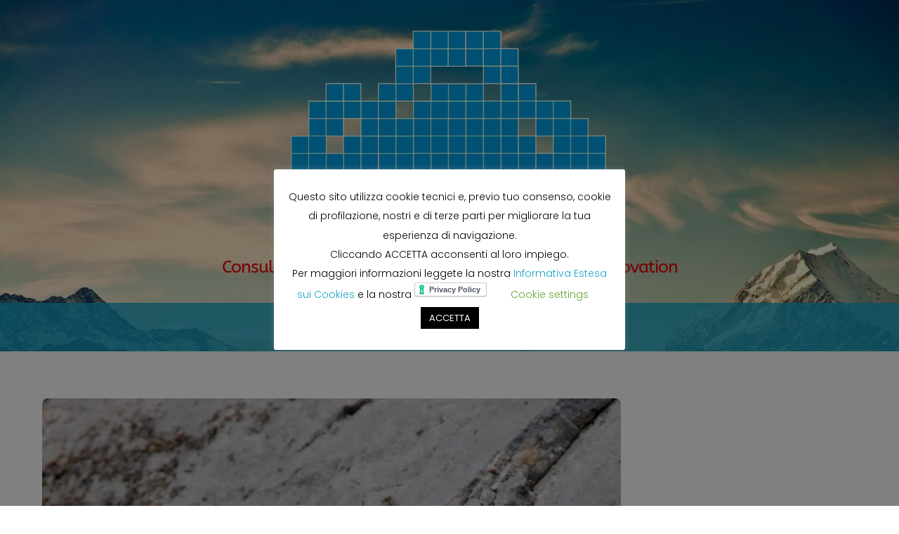

--- FILE ---
content_type: text/html; charset=UTF-8
request_url: https://gellus.it/portfolio-fotografia/attachment/dnl-7769/
body_size: 18524
content:
<!DOCTYPE html>
<html lang="it-IT">
    <head>
                <meta charset="UTF-8">
        <meta name="viewport" content="width=device-width, initial-scale=1, minimum-scale=1">
        <style id="tb_inline_styles" data-no-optimize="1">.tb_animation_on{overflow-x:hidden}.themify_builder .wow{visibility:hidden;animation-fill-mode:both}[data-tf-animation]{will-change:transform,opacity,visibility}.themify_builder .tf_lax_done{transition-duration:.8s;transition-timing-function:cubic-bezier(.165,.84,.44,1)}[data-sticky-active].tb_sticky_scroll_active{z-index:1}[data-sticky-active].tb_sticky_scroll_active .hide-on-stick{display:none}@media(min-width:1281px){.hide-desktop{width:0!important;height:0!important;padding:0!important;visibility:hidden!important;margin:0!important;display:table-column!important;background:0!important}}@media(min-width:769px) and (max-width:1280px){.hide-tablet_landscape{width:0!important;height:0!important;padding:0!important;visibility:hidden!important;margin:0!important;display:table-column!important;background:0!important}}@media(min-width:681px) and (max-width:768px){.hide-tablet{width:0!important;height:0!important;padding:0!important;visibility:hidden!important;margin:0!important;display:table-column!important;background:0!important}}@media(max-width:680px){.hide-mobile{width:0!important;height:0!important;padding:0!important;visibility:hidden!important;margin:0!important;display:table-column!important;background:0!important}}div.row_inner,div.subrow_inner{--gutter:3.2%;--narrow:1.6%;--none:0%;}@media(max-width:680px){
		    .themify_map.tf_map_loaded{width:100%!important}
		    .ui.builder_button,.ui.nav li a{padding:.525em 1.15em}
		    .fullheight>.row_inner:not(.tb_col_count_1){min-height:0}
	    }</style><noscript><style>.themify_builder .wow,.wow .tf_lazy{visibility:visible!important}</style></noscript>            <style id="tf_lazy_style" data-no-optimize="1">
                [data-tf-src]{
                    opacity:0
                }
                .tf_svg_lazy{
                    content-visibility:auto;
                    transition:filter .3s linear!important;filter:blur(25px);opacity:1;
                    transform:translateZ(0)
                }
                .tf_svg_lazy_loaded{
                    filter:blur(0)
                }
                .module[data-lazy],.module[data-lazy] .ui,.module_row[data-lazy]:not(.tb_first),.module_row[data-lazy]:not(.tb_first)>.row_inner,.module_row:not(.tb_first) .module_column[data-lazy],.module_row:not(.tb_first) .module_subrow[data-lazy],.module_subrow[data-lazy]>.subrow_inner{
                    background-image:none!important
                }
            </style>
            <noscript>
                <style>
                    [data-tf-src]{
                        display:none!important
                    }
                    .tf_svg_lazy{
                        filter:none!important;
                        opacity:1!important
                    }
                </style>
            </noscript>
                    <style id="tf_lazy_common" data-no-optimize="1">
                        img{
                max-width:100%;
                height:auto
            }
                                    .tf_fa,em tf-lottie,i tf-lottie{display:inline-block;vertical-align:middle}em tf-lottie,i tf-lottie{width:1.4em;height:1.4em}.tf_fa{width:1em;height:1em;stroke-width:0;stroke:currentColor;overflow:visible;fill:currentColor;pointer-events:none;text-rendering:optimizeSpeed;buffered-rendering:static}#tf_svg symbol{overflow:visible}.tf_lazy{position:relative;visibility:visible;display:block;opacity:.3}.wow .tf_lazy{visibility:hidden;opacity:1;position:static;display:inline}div.tf_audio_lazy audio{visibility:hidden;height:0;display:inline}.mejs-container{visibility:visible}.tf_iframe_lazy{transition:opacity .3s ease-in-out;min-height:10px}.tf_carousel .tf_swiper-wrapper{display:flex}.tf_carousel .tf_swiper-slide{flex-shrink:0;opacity:0;width:100%;height:100%}.tf_carousel .tf_lazy{contain:none}.tf_swiper-wrapper>br,.tf_lazy.tf_swiper-wrapper .tf_lazy:after,.tf_lazy.tf_swiper-wrapper .tf_lazy:before{display:none}.tf_lazy:after,.tf_lazy:before{content:'';display:inline-block;position:absolute;width:10px!important;height:10px!important;margin:0 3px;top:50%!important;right:50%!important;left:auto!important;border-radius:100%;background-color:currentColor;visibility:visible;animation:tf-hrz-loader infinite .75s cubic-bezier(.2,.68,.18,1.08)}.tf_lazy:after{width:6px!important;height:6px!important;right:auto!important;left:50%!important;margin-top:3px;animation-delay:-.4s}@keyframes tf-hrz-loader{0%{transform:scale(1);opacity:1}50%{transform:scale(.1);opacity:.6}100%{transform:scale(1);opacity:1}}.tf_lazy_lightbox{position:fixed;background:rgba(11,11,11,.8);color:#ccc;top:0;left:0;display:flex;align-items:center;justify-content:center;z-index:999}.tf_lazy_lightbox .tf_lazy:after,.tf_lazy_lightbox .tf_lazy:before{background:#fff}.tf_vd_lazy,tf-lottie{display:flex;flex-wrap:wrap}tf-lottie{aspect-ratio:1.777}.tf_w.tf_vd_lazy video{width:100%;height:auto;position:static;object-fit:cover}
        </style>
        <meta name='robots' content='index, follow, max-image-preview:large, max-snippet:-1, max-video-preview:-1' />

	<!-- This site is optimized with the Yoast SEO plugin v26.6 - https://yoast.com/wordpress/plugins/seo/ -->
	<title>DNL-7769 - Gellus Soluzioni</title>
	<link rel="canonical" href="https://gellus.it/portfolio-fotografia/attachment/dnl-7769/" />
	<meta property="og:locale" content="it_IT" />
	<meta property="og:type" content="article" />
	<meta property="og:title" content="DNL-7769 - Gellus Soluzioni" />
	<meta property="og:url" content="https://gellus.it/portfolio-fotografia/attachment/dnl-7769/" />
	<meta property="og:site_name" content="Gellus Soluzioni" />
	<meta property="article:publisher" content="https://www.facebook.com/gellus.soluzioni.informatiche" />
	<meta property="article:modified_time" content="2015-11-19T18:03:15+00:00" />
	<meta property="og:image" content="https://gellus.it/portfolio-fotografia/attachment/dnl-7769" />
	<meta property="og:image:width" content="1080" />
	<meta property="og:image:height" content="1624" />
	<meta property="og:image:type" content="image/jpeg" />
	<script type="application/ld+json" class="yoast-schema-graph">{"@context":"https://schema.org","@graph":[{"@type":"WebPage","@id":"https://gellus.it/portfolio-fotografia/attachment/dnl-7769/","url":"https://gellus.it/portfolio-fotografia/attachment/dnl-7769/","name":"DNL-7769 - Gellus Soluzioni","isPartOf":{"@id":"https://gellus.it/#website"},"primaryImageOfPage":{"@id":"https://gellus.it/portfolio-fotografia/attachment/dnl-7769/#primaryimage"},"image":{"@id":"https://gellus.it/portfolio-fotografia/attachment/dnl-7769/#primaryimage"},"thumbnailUrl":"https://gellus.it/wp-content/uploads/2015/10/DNL-7769.jpg","datePublished":"2015-10-03T23:31:44+00:00","dateModified":"2015-11-19T18:03:15+00:00","breadcrumb":{"@id":"https://gellus.it/portfolio-fotografia/attachment/dnl-7769/#breadcrumb"},"inLanguage":"it-IT","potentialAction":[{"@type":"ReadAction","target":["https://gellus.it/portfolio-fotografia/attachment/dnl-7769/"]}]},{"@type":"ImageObject","inLanguage":"it-IT","@id":"https://gellus.it/portfolio-fotografia/attachment/dnl-7769/#primaryimage","url":"https://gellus.it/wp-content/uploads/2015/10/DNL-7769.jpg","contentUrl":"https://gellus.it/wp-content/uploads/2015/10/DNL-7769.jpg","width":1080,"height":1624,"caption":"gellus fotografia"},{"@type":"BreadcrumbList","@id":"https://gellus.it/portfolio-fotografia/attachment/dnl-7769/#breadcrumb","itemListElement":[{"@type":"ListItem","position":1,"name":"Home","item":"https://gellus.it/"},{"@type":"ListItem","position":2,"name":"Fotografia","item":"https://gellus.it/portfolio-fotografia/"},{"@type":"ListItem","position":3,"name":"DNL-7769"}]},{"@type":"WebSite","@id":"https://gellus.it/#website","url":"https://gellus.it/","name":"Gellus Soluzioni","description":"Consulenze ICT, Ricerca e Sviluppo Web e Digital Innovation","publisher":{"@id":"https://gellus.it/#organization"},"potentialAction":[{"@type":"SearchAction","target":{"@type":"EntryPoint","urlTemplate":"https://gellus.it/?s={search_term_string}"},"query-input":{"@type":"PropertyValueSpecification","valueRequired":true,"valueName":"search_term_string"}}],"inLanguage":"it-IT"},{"@type":"Organization","@id":"https://gellus.it/#organization","name":"Gellus Soluzioni - Daniele Gelli","url":"https://gellus.it/","logo":{"@type":"ImageObject","inLanguage":"it-IT","@id":"https://gellus.it/#/schema/logo/image/","url":"https://gellus.it/wp-content/uploads/2018/03/nuovo_logo_gellus.jpg","contentUrl":"https://gellus.it/wp-content/uploads/2018/03/nuovo_logo_gellus.jpg","width":400,"height":400,"caption":"Gellus Soluzioni - Daniele Gelli"},"image":{"@id":"https://gellus.it/#/schema/logo/image/"},"sameAs":["https://www.facebook.com/gellus.soluzioni.informatiche","https://www.instagram.com/gellus78/","https://www.linkedin.com/in/daniele-gelli-7735474a/"]}]}</script>
	<!-- / Yoast SEO plugin. -->


<link rel="alternate" type="application/rss+xml" title="Gellus Soluzioni &raquo; Feed" href="https://gellus.it/feed/" />
<link rel="alternate" title="oEmbed (JSON)" type="application/json+oembed" href="https://gellus.it/wp-json/oembed/1.0/embed?url=https%3A%2F%2Fgellus.it%2Fportfolio-fotografia%2Fattachment%2Fdnl-7769%2F" />
<link rel="alternate" title="oEmbed (XML)" type="text/xml+oembed" href="https://gellus.it/wp-json/oembed/1.0/embed?url=https%3A%2F%2Fgellus.it%2Fportfolio-fotografia%2Fattachment%2Fdnl-7769%2F&#038;format=xml" />
<style id='wp-img-auto-sizes-contain-inline-css'>
img:is([sizes=auto i],[sizes^="auto," i]){contain-intrinsic-size:3000px 1500px}
/*# sourceURL=wp-img-auto-sizes-contain-inline-css */
</style>
<style id='classic-theme-styles-inline-css'>
/*! This file is auto-generated */
.wp-block-button__link{color:#fff;background-color:#32373c;border-radius:9999px;box-shadow:none;text-decoration:none;padding:calc(.667em + 2px) calc(1.333em + 2px);font-size:1.125em}.wp-block-file__button{background:#32373c;color:#fff;text-decoration:none}
/*# sourceURL=/wp-includes/css/classic-themes.min.css */
</style>
<link data-minify="1" rel="preload" href="https://gellus.it/wp-content/cache/min/1/wp-content/plugins/cookie-law-info/legacy/public/css/cookie-law-info-public.css?ver=1721672774" as="style"><link data-minify="1" rel='stylesheet' id='cookie-law-info-css' href='https://gellus.it/wp-content/cache/min/1/wp-content/plugins/cookie-law-info/legacy/public/css/cookie-law-info-public.css?ver=1721672774' media='all' />
<link data-minify="1" rel="preload" href="https://gellus.it/wp-content/cache/min/1/wp-content/plugins/cookie-law-info/legacy/public/css/cookie-law-info-gdpr.css?ver=1721672774" as="style"><link data-minify="1" rel='stylesheet' id='cookie-law-info-gdpr-css' href='https://gellus.it/wp-content/cache/min/1/wp-content/plugins/cookie-law-info/legacy/public/css/cookie-law-info-gdpr.css?ver=1721672774' media='all' />
<link rel="preload" href="https://gellus.it/wp-content/plugins/easy-fancybox/fancybox/1.5.4/jquery.fancybox.min.css?ver=6.9" as="style" media="screen"><link rel='stylesheet' id='fancybox-css' href='https://gellus.it/wp-content/plugins/easy-fancybox/fancybox/1.5.4/jquery.fancybox.min.css?ver=6.9' media='screen' />
<script src="https://gellus.it/wp-includes/js/jquery/jquery.min.js?ver=3.7.1" id="jquery-core-js"></script>
<script id="cookie-law-info-js-extra">
var Cli_Data = {"nn_cookie_ids":["cookielawinfo-checkbox-functional","cookielawinfo-checkbox-necessary","cookielawinfo-checkbox-performance","cookielawinfo-checkbox-analytics","cookielawinfo-checkbox-advertisement","cookielawinfo-checkbox-others","_fbp","fr","__fb_chat_plugin","messaging_plugin_https://gellus.it/_252288681458516"],"cookielist":[],"non_necessary_cookies":{"functional":["__fb_chat_plugin","messaging_plugin_https://gellus.it/_252288681458516"],"advertisement":["_fbp","fr"]},"ccpaEnabled":"","ccpaRegionBased":"","ccpaBarEnabled":"","strictlyEnabled":["necessary","obligatoire"],"ccpaType":"gdpr","js_blocking":"1","custom_integration":"","triggerDomRefresh":"","secure_cookies":""};
var cli_cookiebar_settings = {"animate_speed_hide":"500","animate_speed_show":"500","background":"#FFF","border":"#b1a6a6c2","border_on":"","button_1_button_colour":"#000","button_1_button_hover":"#000000","button_1_link_colour":"#fff","button_1_as_button":"1","button_1_new_win":"","button_2_button_colour":"#333","button_2_button_hover":"#292929","button_2_link_colour":"#444","button_2_as_button":"","button_2_hidebar":"","button_3_button_colour":"#000","button_3_button_hover":"#000000","button_3_link_colour":"#fff","button_3_as_button":"1","button_3_new_win":"","button_4_button_colour":"#000","button_4_button_hover":"#000000","button_4_link_colour":"#62a329","button_4_as_button":"","button_7_button_colour":"#61a229","button_7_button_hover":"#4e8221","button_7_link_colour":"#fff","button_7_as_button":"1","button_7_new_win":"","font_family":"inherit","header_fix":"","notify_animate_hide":"1","notify_animate_show":"","notify_div_id":"#cookie-law-info-bar","notify_position_horizontal":"right","notify_position_vertical":"bottom","scroll_close":"","scroll_close_reload":"","accept_close_reload":"","reject_close_reload":"","showagain_tab":"","showagain_background":"#fff","showagain_border":"#000","showagain_div_id":"#cookie-law-info-again","showagain_x_position":"100px","text":"#000","show_once_yn":"","show_once":"10000","logging_on":"","as_popup":"","popup_overlay":"1","bar_heading_text":"","cookie_bar_as":"popup","popup_showagain_position":"bottom-right","widget_position":"left"};
var log_object = {"ajax_url":"https://gellus.it/wp-admin/admin-ajax.php"};
//# sourceURL=cookie-law-info-js-extra
</script>
<script data-minify="1" src="https://gellus.it/wp-content/cache/min/1/wp-content/plugins/cookie-law-info/legacy/public/js/cookie-law-info-public.js?ver=1721672774" id="cookie-law-info-js" data-rocket-defer defer></script>
<link rel="https://api.w.org/" href="https://gellus.it/wp-json/" /><link rel="alternate" title="JSON" type="application/json" href="https://gellus.it/wp-json/wp/v2/media/665" /><link rel="EditURI" type="application/rsd+xml" title="RSD" href="https://gellus.it/xmlrpc.php?rsd" />
<meta name="generator" content="WordPress 6.9" />
<link rel='shortlink' href='https://gellus.it/?p=665' />
<meta name="generator" content="Site Kit by Google 1.168.0" />		<!-- Facebook Pixel Code -->
		<script>
			var aepc_pixel = {"pixel_id":"1120682231664386","user":{},"enable_advanced_events":"no","fire_delay":"0","can_use_sku":"yes"},
				aepc_pixel_args = [],
				aepc_extend_args = function( args ) {
					if ( typeof args === 'undefined' ) {
						args = {};
					}

					for(var key in aepc_pixel_args)
						args[key] = aepc_pixel_args[key];

					return args;
				};

			// Extend args
			if ( 'yes' === aepc_pixel.enable_advanced_events ) {
				aepc_pixel_args.userAgent = navigator.userAgent;
				aepc_pixel_args.language = navigator.language;

				if ( document.referrer.indexOf( document.domain ) < 0 ) {
					aepc_pixel_args.referrer = document.referrer;
				}
			}

						!function(f,b,e,v,n,t,s){if(f.fbq)return;n=f.fbq=function(){n.callMethod?
				n.callMethod.apply(n,arguments):n.queue.push(arguments)};if(!f._fbq)f._fbq=n;
				n.push=n;n.loaded=!0;n.version='2.0';n.agent='dvpixelcaffeinewordpress';n.queue=[];t=b.createElement(e);t.async=!0;
				t.src=v;s=b.getElementsByTagName(e)[0];s.parentNode.insertBefore(t,s)}(window,
				document,'script','https://connect.facebook.net/en_US/fbevents.js');
			
						fbq('init', aepc_pixel.pixel_id, aepc_pixel.user);

							setTimeout( function() {
				fbq('track', "PageView", aepc_pixel_args);
			}, aepc_pixel.fire_delay * 1000 );
					</script>
		<!-- End Facebook Pixel Code -->
		<link rel="prefetch" href="https://gellus.it/wp-content/themes/parallax/js/themify.script.min.js?ver=7.1.9" as="script" fetchpriority="low"><link rel="prefetch" href="https://gellus.it/wp-content/themes/parallax/themify/js/modules/themify.sidemenu.min.js?ver=7.2.6" as="script" fetchpriority="low"><link rel="preload" href="https://gellus.it/wp-content/uploads/2015/07/logo_gellus_2015.png" as="image"><style id="tf_gf_fonts_style">@font-face{font-family:'ABeeZee';font-style:italic;font-display:swap;src:url(https://fonts.gstatic.com/s/abeezee/v23/esDT31xSG-6AGleN2tCUnJ8DKpE.woff2) format('woff2');unicode-range:U+0100-02BA,U+02BD-02C5,U+02C7-02CC,U+02CE-02D7,U+02DD-02FF,U+0304,U+0308,U+0329,U+1D00-1DBF,U+1E00-1E9F,U+1EF2-1EFF,U+2020,U+20A0-20AB,U+20AD-20C0,U+2113,U+2C60-2C7F,U+A720-A7FF;}@font-face{font-family:'ABeeZee';font-style:italic;font-display:swap;src:url(https://fonts.gstatic.com/s/abeezee/v23/esDT31xSG-6AGleN2tCUkp8D.woff2) format('woff2');unicode-range:U+0000-00FF,U+0131,U+0152-0153,U+02BB-02BC,U+02C6,U+02DA,U+02DC,U+0304,U+0308,U+0329,U+2000-206F,U+20AC,U+2122,U+2191,U+2193,U+2212,U+2215,U+FEFF,U+FFFD;}@font-face{font-family:'ABeeZee';font-display:swap;src:url(https://fonts.gstatic.com/s/abeezee/v23/esDR31xSG-6AGleN2tukkIcH.woff2) format('woff2');unicode-range:U+0100-02BA,U+02BD-02C5,U+02C7-02CC,U+02CE-02D7,U+02DD-02FF,U+0304,U+0308,U+0329,U+1D00-1DBF,U+1E00-1E9F,U+1EF2-1EFF,U+2020,U+20A0-20AB,U+20AD-20C0,U+2113,U+2C60-2C7F,U+A720-A7FF;}@font-face{font-family:'ABeeZee';font-display:swap;src:url(https://fonts.gstatic.com/s/abeezee/v23/esDR31xSG-6AGleN2tWkkA.woff2) format('woff2');unicode-range:U+0000-00FF,U+0131,U+0152-0153,U+02BB-02BC,U+02C6,U+02DA,U+02DC,U+0304,U+0308,U+0329,U+2000-206F,U+20AC,U+2122,U+2191,U+2193,U+2212,U+2215,U+FEFF,U+FFFD;}@font-face{font-family:'Poppins';font-style:italic;font-weight:300;font-display:swap;src:url(https://fonts.gstatic.com/s/poppins/v24/pxiDyp8kv8JHgFVrJJLm21lVFteOcEg.woff2) format('woff2');unicode-range:U+0900-097F,U+1CD0-1CF9,U+200C-200D,U+20A8,U+20B9,U+20F0,U+25CC,U+A830-A839,U+A8E0-A8FF,U+11B00-11B09;}@font-face{font-family:'Poppins';font-style:italic;font-weight:300;font-display:swap;src:url(https://fonts.gstatic.com/s/poppins/v24/pxiDyp8kv8JHgFVrJJLm21lVGdeOcEg.woff2) format('woff2');unicode-range:U+0100-02BA,U+02BD-02C5,U+02C7-02CC,U+02CE-02D7,U+02DD-02FF,U+0304,U+0308,U+0329,U+1D00-1DBF,U+1E00-1E9F,U+1EF2-1EFF,U+2020,U+20A0-20AB,U+20AD-20C0,U+2113,U+2C60-2C7F,U+A720-A7FF;}@font-face{font-family:'Poppins';font-style:italic;font-weight:300;font-display:swap;src:url(https://fonts.gstatic.com/s/poppins/v24/pxiDyp8kv8JHgFVrJJLm21lVF9eO.woff2) format('woff2');unicode-range:U+0000-00FF,U+0131,U+0152-0153,U+02BB-02BC,U+02C6,U+02DA,U+02DC,U+0304,U+0308,U+0329,U+2000-206F,U+20AC,U+2122,U+2191,U+2193,U+2212,U+2215,U+FEFF,U+FFFD;}@font-face{font-family:'Poppins';font-style:italic;font-display:swap;src:url(https://fonts.gstatic.com/s/poppins/v24/pxiGyp8kv8JHgFVrJJLucXtAKPY.woff2) format('woff2');unicode-range:U+0900-097F,U+1CD0-1CF9,U+200C-200D,U+20A8,U+20B9,U+20F0,U+25CC,U+A830-A839,U+A8E0-A8FF,U+11B00-11B09;}@font-face{font-family:'Poppins';font-style:italic;font-display:swap;src:url(https://fonts.gstatic.com/s/poppins/v24/pxiGyp8kv8JHgFVrJJLufntAKPY.woff2) format('woff2');unicode-range:U+0100-02BA,U+02BD-02C5,U+02C7-02CC,U+02CE-02D7,U+02DD-02FF,U+0304,U+0308,U+0329,U+1D00-1DBF,U+1E00-1E9F,U+1EF2-1EFF,U+2020,U+20A0-20AB,U+20AD-20C0,U+2113,U+2C60-2C7F,U+A720-A7FF;}@font-face{font-family:'Poppins';font-style:italic;font-display:swap;src:url(https://fonts.gstatic.com/s/poppins/v24/pxiGyp8kv8JHgFVrJJLucHtA.woff2) format('woff2');unicode-range:U+0000-00FF,U+0131,U+0152-0153,U+02BB-02BC,U+02C6,U+02DA,U+02DC,U+0304,U+0308,U+0329,U+2000-206F,U+20AC,U+2122,U+2191,U+2193,U+2212,U+2215,U+FEFF,U+FFFD;}@font-face{font-family:'Poppins';font-style:italic;font-weight:500;font-display:swap;src:url(https://fonts.gstatic.com/s/poppins/v24/pxiDyp8kv8JHgFVrJJLmg1hVFteOcEg.woff2) format('woff2');unicode-range:U+0900-097F,U+1CD0-1CF9,U+200C-200D,U+20A8,U+20B9,U+20F0,U+25CC,U+A830-A839,U+A8E0-A8FF,U+11B00-11B09;}@font-face{font-family:'Poppins';font-style:italic;font-weight:500;font-display:swap;src:url(https://fonts.gstatic.com/s/poppins/v24/pxiDyp8kv8JHgFVrJJLmg1hVGdeOcEg.woff2) format('woff2');unicode-range:U+0100-02BA,U+02BD-02C5,U+02C7-02CC,U+02CE-02D7,U+02DD-02FF,U+0304,U+0308,U+0329,U+1D00-1DBF,U+1E00-1E9F,U+1EF2-1EFF,U+2020,U+20A0-20AB,U+20AD-20C0,U+2113,U+2C60-2C7F,U+A720-A7FF;}@font-face{font-family:'Poppins';font-style:italic;font-weight:500;font-display:swap;src:url(https://fonts.gstatic.com/s/poppins/v24/pxiDyp8kv8JHgFVrJJLmg1hVF9eO.woff2) format('woff2');unicode-range:U+0000-00FF,U+0131,U+0152-0153,U+02BB-02BC,U+02C6,U+02DA,U+02DC,U+0304,U+0308,U+0329,U+2000-206F,U+20AC,U+2122,U+2191,U+2193,U+2212,U+2215,U+FEFF,U+FFFD;}@font-face{font-family:'Poppins';font-style:italic;font-weight:600;font-display:swap;src:url(https://fonts.gstatic.com/s/poppins/v24/pxiDyp8kv8JHgFVrJJLmr19VFteOcEg.woff2) format('woff2');unicode-range:U+0900-097F,U+1CD0-1CF9,U+200C-200D,U+20A8,U+20B9,U+20F0,U+25CC,U+A830-A839,U+A8E0-A8FF,U+11B00-11B09;}@font-face{font-family:'Poppins';font-style:italic;font-weight:600;font-display:swap;src:url(https://fonts.gstatic.com/s/poppins/v24/pxiDyp8kv8JHgFVrJJLmr19VGdeOcEg.woff2) format('woff2');unicode-range:U+0100-02BA,U+02BD-02C5,U+02C7-02CC,U+02CE-02D7,U+02DD-02FF,U+0304,U+0308,U+0329,U+1D00-1DBF,U+1E00-1E9F,U+1EF2-1EFF,U+2020,U+20A0-20AB,U+20AD-20C0,U+2113,U+2C60-2C7F,U+A720-A7FF;}@font-face{font-family:'Poppins';font-style:italic;font-weight:600;font-display:swap;src:url(https://fonts.gstatic.com/s/poppins/v24/pxiDyp8kv8JHgFVrJJLmr19VF9eO.woff2) format('woff2');unicode-range:U+0000-00FF,U+0131,U+0152-0153,U+02BB-02BC,U+02C6,U+02DA,U+02DC,U+0304,U+0308,U+0329,U+2000-206F,U+20AC,U+2122,U+2191,U+2193,U+2212,U+2215,U+FEFF,U+FFFD;}@font-face{font-family:'Poppins';font-style:italic;font-weight:700;font-display:swap;src:url(https://fonts.gstatic.com/s/poppins/v24/pxiDyp8kv8JHgFVrJJLmy15VFteOcEg.woff2) format('woff2');unicode-range:U+0900-097F,U+1CD0-1CF9,U+200C-200D,U+20A8,U+20B9,U+20F0,U+25CC,U+A830-A839,U+A8E0-A8FF,U+11B00-11B09;}@font-face{font-family:'Poppins';font-style:italic;font-weight:700;font-display:swap;src:url(https://fonts.gstatic.com/s/poppins/v24/pxiDyp8kv8JHgFVrJJLmy15VGdeOcEg.woff2) format('woff2');unicode-range:U+0100-02BA,U+02BD-02C5,U+02C7-02CC,U+02CE-02D7,U+02DD-02FF,U+0304,U+0308,U+0329,U+1D00-1DBF,U+1E00-1E9F,U+1EF2-1EFF,U+2020,U+20A0-20AB,U+20AD-20C0,U+2113,U+2C60-2C7F,U+A720-A7FF;}@font-face{font-family:'Poppins';font-style:italic;font-weight:700;font-display:swap;src:url(https://fonts.gstatic.com/s/poppins/v24/pxiDyp8kv8JHgFVrJJLmy15VF9eO.woff2) format('woff2');unicode-range:U+0000-00FF,U+0131,U+0152-0153,U+02BB-02BC,U+02C6,U+02DA,U+02DC,U+0304,U+0308,U+0329,U+2000-206F,U+20AC,U+2122,U+2191,U+2193,U+2212,U+2215,U+FEFF,U+FFFD;}@font-face{font-family:'Poppins';font-weight:300;font-display:swap;src:url(https://fonts.gstatic.com/s/poppins/v24/pxiByp8kv8JHgFVrLDz8Z11lFc-K.woff2) format('woff2');unicode-range:U+0900-097F,U+1CD0-1CF9,U+200C-200D,U+20A8,U+20B9,U+20F0,U+25CC,U+A830-A839,U+A8E0-A8FF,U+11B00-11B09;}@font-face{font-family:'Poppins';font-weight:300;font-display:swap;src:url(https://fonts.gstatic.com/s/poppins/v24/pxiByp8kv8JHgFVrLDz8Z1JlFc-K.woff2) format('woff2');unicode-range:U+0100-02BA,U+02BD-02C5,U+02C7-02CC,U+02CE-02D7,U+02DD-02FF,U+0304,U+0308,U+0329,U+1D00-1DBF,U+1E00-1E9F,U+1EF2-1EFF,U+2020,U+20A0-20AB,U+20AD-20C0,U+2113,U+2C60-2C7F,U+A720-A7FF;}@font-face{font-family:'Poppins';font-weight:300;font-display:swap;src:url(https://fonts.gstatic.com/s/poppins/v24/pxiByp8kv8JHgFVrLDz8Z1xlFQ.woff2) format('woff2');unicode-range:U+0000-00FF,U+0131,U+0152-0153,U+02BB-02BC,U+02C6,U+02DA,U+02DC,U+0304,U+0308,U+0329,U+2000-206F,U+20AC,U+2122,U+2191,U+2193,U+2212,U+2215,U+FEFF,U+FFFD;}@font-face{font-family:'Poppins';font-display:swap;src:url(https://fonts.gstatic.com/s/poppins/v24/pxiEyp8kv8JHgFVrJJbecmNE.woff2) format('woff2');unicode-range:U+0900-097F,U+1CD0-1CF9,U+200C-200D,U+20A8,U+20B9,U+20F0,U+25CC,U+A830-A839,U+A8E0-A8FF,U+11B00-11B09;}@font-face{font-family:'Poppins';font-display:swap;src:url(https://fonts.gstatic.com/s/poppins/v24/pxiEyp8kv8JHgFVrJJnecmNE.woff2) format('woff2');unicode-range:U+0100-02BA,U+02BD-02C5,U+02C7-02CC,U+02CE-02D7,U+02DD-02FF,U+0304,U+0308,U+0329,U+1D00-1DBF,U+1E00-1E9F,U+1EF2-1EFF,U+2020,U+20A0-20AB,U+20AD-20C0,U+2113,U+2C60-2C7F,U+A720-A7FF;}@font-face{font-family:'Poppins';font-display:swap;src:url(https://fonts.gstatic.com/s/poppins/v24/pxiEyp8kv8JHgFVrJJfecg.woff2) format('woff2');unicode-range:U+0000-00FF,U+0131,U+0152-0153,U+02BB-02BC,U+02C6,U+02DA,U+02DC,U+0304,U+0308,U+0329,U+2000-206F,U+20AC,U+2122,U+2191,U+2193,U+2212,U+2215,U+FEFF,U+FFFD;}@font-face{font-family:'Poppins';font-weight:500;font-display:swap;src:url(https://fonts.gstatic.com/s/poppins/v24/pxiByp8kv8JHgFVrLGT9Z11lFc-K.woff2) format('woff2');unicode-range:U+0900-097F,U+1CD0-1CF9,U+200C-200D,U+20A8,U+20B9,U+20F0,U+25CC,U+A830-A839,U+A8E0-A8FF,U+11B00-11B09;}@font-face{font-family:'Poppins';font-weight:500;font-display:swap;src:url(https://fonts.gstatic.com/s/poppins/v24/pxiByp8kv8JHgFVrLGT9Z1JlFc-K.woff2) format('woff2');unicode-range:U+0100-02BA,U+02BD-02C5,U+02C7-02CC,U+02CE-02D7,U+02DD-02FF,U+0304,U+0308,U+0329,U+1D00-1DBF,U+1E00-1E9F,U+1EF2-1EFF,U+2020,U+20A0-20AB,U+20AD-20C0,U+2113,U+2C60-2C7F,U+A720-A7FF;}@font-face{font-family:'Poppins';font-weight:500;font-display:swap;src:url(https://fonts.gstatic.com/s/poppins/v24/pxiByp8kv8JHgFVrLGT9Z1xlFQ.woff2) format('woff2');unicode-range:U+0000-00FF,U+0131,U+0152-0153,U+02BB-02BC,U+02C6,U+02DA,U+02DC,U+0304,U+0308,U+0329,U+2000-206F,U+20AC,U+2122,U+2191,U+2193,U+2212,U+2215,U+FEFF,U+FFFD;}@font-face{font-family:'Poppins';font-weight:600;font-display:swap;src:url(https://fonts.gstatic.com/s/poppins/v24/pxiByp8kv8JHgFVrLEj6Z11lFc-K.woff2) format('woff2');unicode-range:U+0900-097F,U+1CD0-1CF9,U+200C-200D,U+20A8,U+20B9,U+20F0,U+25CC,U+A830-A839,U+A8E0-A8FF,U+11B00-11B09;}@font-face{font-family:'Poppins';font-weight:600;font-display:swap;src:url(https://fonts.gstatic.com/s/poppins/v24/pxiByp8kv8JHgFVrLEj6Z1JlFc-K.woff2) format('woff2');unicode-range:U+0100-02BA,U+02BD-02C5,U+02C7-02CC,U+02CE-02D7,U+02DD-02FF,U+0304,U+0308,U+0329,U+1D00-1DBF,U+1E00-1E9F,U+1EF2-1EFF,U+2020,U+20A0-20AB,U+20AD-20C0,U+2113,U+2C60-2C7F,U+A720-A7FF;}@font-face{font-family:'Poppins';font-weight:600;font-display:swap;src:url(https://fonts.gstatic.com/s/poppins/v24/pxiByp8kv8JHgFVrLEj6Z1xlFQ.woff2) format('woff2');unicode-range:U+0000-00FF,U+0131,U+0152-0153,U+02BB-02BC,U+02C6,U+02DA,U+02DC,U+0304,U+0308,U+0329,U+2000-206F,U+20AC,U+2122,U+2191,U+2193,U+2212,U+2215,U+FEFF,U+FFFD;}@font-face{font-family:'Poppins';font-weight:700;font-display:swap;src:url(https://fonts.gstatic.com/s/poppins/v24/pxiByp8kv8JHgFVrLCz7Z11lFc-K.woff2) format('woff2');unicode-range:U+0900-097F,U+1CD0-1CF9,U+200C-200D,U+20A8,U+20B9,U+20F0,U+25CC,U+A830-A839,U+A8E0-A8FF,U+11B00-11B09;}@font-face{font-family:'Poppins';font-weight:700;font-display:swap;src:url(https://fonts.gstatic.com/s/poppins/v24/pxiByp8kv8JHgFVrLCz7Z1JlFc-K.woff2) format('woff2');unicode-range:U+0100-02BA,U+02BD-02C5,U+02C7-02CC,U+02CE-02D7,U+02DD-02FF,U+0304,U+0308,U+0329,U+1D00-1DBF,U+1E00-1E9F,U+1EF2-1EFF,U+2020,U+20A0-20AB,U+20AD-20C0,U+2113,U+2C60-2C7F,U+A720-A7FF;}@font-face{font-family:'Poppins';font-weight:700;font-display:swap;src:url(https://fonts.gstatic.com/s/poppins/v24/pxiByp8kv8JHgFVrLCz7Z1xlFQ.woff2) format('woff2');unicode-range:U+0000-00FF,U+0131,U+0152-0153,U+02BB-02BC,U+02C6,U+02DA,U+02DC,U+0304,U+0308,U+0329,U+2000-206F,U+20AC,U+2122,U+2191,U+2193,U+2212,U+2215,U+FEFF,U+FFFD;}</style><link rel="preload" fetchpriority="high" href="https://gellus.it/wp-content/uploads/themify-concate/4086834115/themify-873559004.min.css" as="style"><link fetchpriority="high" id="themify_concate-css" rel="stylesheet" href="https://gellus.it/wp-content/uploads/themify-concate/4086834115/themify-873559004.min.css">    <style id='global-styles-inline-css'>
:root{--wp--preset--aspect-ratio--square: 1;--wp--preset--aspect-ratio--4-3: 4/3;--wp--preset--aspect-ratio--3-4: 3/4;--wp--preset--aspect-ratio--3-2: 3/2;--wp--preset--aspect-ratio--2-3: 2/3;--wp--preset--aspect-ratio--16-9: 16/9;--wp--preset--aspect-ratio--9-16: 9/16;--wp--preset--color--black: #000000;--wp--preset--color--cyan-bluish-gray: #abb8c3;--wp--preset--color--white: #ffffff;--wp--preset--color--pale-pink: #f78da7;--wp--preset--color--vivid-red: #cf2e2e;--wp--preset--color--luminous-vivid-orange: #ff6900;--wp--preset--color--luminous-vivid-amber: #fcb900;--wp--preset--color--light-green-cyan: #7bdcb5;--wp--preset--color--vivid-green-cyan: #00d084;--wp--preset--color--pale-cyan-blue: #8ed1fc;--wp--preset--color--vivid-cyan-blue: #0693e3;--wp--preset--color--vivid-purple: #9b51e0;--wp--preset--gradient--vivid-cyan-blue-to-vivid-purple: linear-gradient(135deg,rgb(6,147,227) 0%,rgb(155,81,224) 100%);--wp--preset--gradient--light-green-cyan-to-vivid-green-cyan: linear-gradient(135deg,rgb(122,220,180) 0%,rgb(0,208,130) 100%);--wp--preset--gradient--luminous-vivid-amber-to-luminous-vivid-orange: linear-gradient(135deg,rgb(252,185,0) 0%,rgb(255,105,0) 100%);--wp--preset--gradient--luminous-vivid-orange-to-vivid-red: linear-gradient(135deg,rgb(255,105,0) 0%,rgb(207,46,46) 100%);--wp--preset--gradient--very-light-gray-to-cyan-bluish-gray: linear-gradient(135deg,rgb(238,238,238) 0%,rgb(169,184,195) 100%);--wp--preset--gradient--cool-to-warm-spectrum: linear-gradient(135deg,rgb(74,234,220) 0%,rgb(151,120,209) 20%,rgb(207,42,186) 40%,rgb(238,44,130) 60%,rgb(251,105,98) 80%,rgb(254,248,76) 100%);--wp--preset--gradient--blush-light-purple: linear-gradient(135deg,rgb(255,206,236) 0%,rgb(152,150,240) 100%);--wp--preset--gradient--blush-bordeaux: linear-gradient(135deg,rgb(254,205,165) 0%,rgb(254,45,45) 50%,rgb(107,0,62) 100%);--wp--preset--gradient--luminous-dusk: linear-gradient(135deg,rgb(255,203,112) 0%,rgb(199,81,192) 50%,rgb(65,88,208) 100%);--wp--preset--gradient--pale-ocean: linear-gradient(135deg,rgb(255,245,203) 0%,rgb(182,227,212) 50%,rgb(51,167,181) 100%);--wp--preset--gradient--electric-grass: linear-gradient(135deg,rgb(202,248,128) 0%,rgb(113,206,126) 100%);--wp--preset--gradient--midnight: linear-gradient(135deg,rgb(2,3,129) 0%,rgb(40,116,252) 100%);--wp--preset--font-size--small: 13px;--wp--preset--font-size--medium: 20px;--wp--preset--font-size--large: 36px;--wp--preset--font-size--x-large: 42px;--wp--preset--spacing--20: 0.44rem;--wp--preset--spacing--30: 0.67rem;--wp--preset--spacing--40: 1rem;--wp--preset--spacing--50: 1.5rem;--wp--preset--spacing--60: 2.25rem;--wp--preset--spacing--70: 3.38rem;--wp--preset--spacing--80: 5.06rem;--wp--preset--shadow--natural: 6px 6px 9px rgba(0, 0, 0, 0.2);--wp--preset--shadow--deep: 12px 12px 50px rgba(0, 0, 0, 0.4);--wp--preset--shadow--sharp: 6px 6px 0px rgba(0, 0, 0, 0.2);--wp--preset--shadow--outlined: 6px 6px 0px -3px rgb(255, 255, 255), 6px 6px rgb(0, 0, 0);--wp--preset--shadow--crisp: 6px 6px 0px rgb(0, 0, 0);}:where(.is-layout-flex){gap: 0.5em;}:where(.is-layout-grid){gap: 0.5em;}body .is-layout-flex{display: flex;}.is-layout-flex{flex-wrap: wrap;align-items: center;}.is-layout-flex > :is(*, div){margin: 0;}body .is-layout-grid{display: grid;}.is-layout-grid > :is(*, div){margin: 0;}:where(.wp-block-columns.is-layout-flex){gap: 2em;}:where(.wp-block-columns.is-layout-grid){gap: 2em;}:where(.wp-block-post-template.is-layout-flex){gap: 1.25em;}:where(.wp-block-post-template.is-layout-grid){gap: 1.25em;}.has-black-color{color: var(--wp--preset--color--black) !important;}.has-cyan-bluish-gray-color{color: var(--wp--preset--color--cyan-bluish-gray) !important;}.has-white-color{color: var(--wp--preset--color--white) !important;}.has-pale-pink-color{color: var(--wp--preset--color--pale-pink) !important;}.has-vivid-red-color{color: var(--wp--preset--color--vivid-red) !important;}.has-luminous-vivid-orange-color{color: var(--wp--preset--color--luminous-vivid-orange) !important;}.has-luminous-vivid-amber-color{color: var(--wp--preset--color--luminous-vivid-amber) !important;}.has-light-green-cyan-color{color: var(--wp--preset--color--light-green-cyan) !important;}.has-vivid-green-cyan-color{color: var(--wp--preset--color--vivid-green-cyan) !important;}.has-pale-cyan-blue-color{color: var(--wp--preset--color--pale-cyan-blue) !important;}.has-vivid-cyan-blue-color{color: var(--wp--preset--color--vivid-cyan-blue) !important;}.has-vivid-purple-color{color: var(--wp--preset--color--vivid-purple) !important;}.has-black-background-color{background-color: var(--wp--preset--color--black) !important;}.has-cyan-bluish-gray-background-color{background-color: var(--wp--preset--color--cyan-bluish-gray) !important;}.has-white-background-color{background-color: var(--wp--preset--color--white) !important;}.has-pale-pink-background-color{background-color: var(--wp--preset--color--pale-pink) !important;}.has-vivid-red-background-color{background-color: var(--wp--preset--color--vivid-red) !important;}.has-luminous-vivid-orange-background-color{background-color: var(--wp--preset--color--luminous-vivid-orange) !important;}.has-luminous-vivid-amber-background-color{background-color: var(--wp--preset--color--luminous-vivid-amber) !important;}.has-light-green-cyan-background-color{background-color: var(--wp--preset--color--light-green-cyan) !important;}.has-vivid-green-cyan-background-color{background-color: var(--wp--preset--color--vivid-green-cyan) !important;}.has-pale-cyan-blue-background-color{background-color: var(--wp--preset--color--pale-cyan-blue) !important;}.has-vivid-cyan-blue-background-color{background-color: var(--wp--preset--color--vivid-cyan-blue) !important;}.has-vivid-purple-background-color{background-color: var(--wp--preset--color--vivid-purple) !important;}.has-black-border-color{border-color: var(--wp--preset--color--black) !important;}.has-cyan-bluish-gray-border-color{border-color: var(--wp--preset--color--cyan-bluish-gray) !important;}.has-white-border-color{border-color: var(--wp--preset--color--white) !important;}.has-pale-pink-border-color{border-color: var(--wp--preset--color--pale-pink) !important;}.has-vivid-red-border-color{border-color: var(--wp--preset--color--vivid-red) !important;}.has-luminous-vivid-orange-border-color{border-color: var(--wp--preset--color--luminous-vivid-orange) !important;}.has-luminous-vivid-amber-border-color{border-color: var(--wp--preset--color--luminous-vivid-amber) !important;}.has-light-green-cyan-border-color{border-color: var(--wp--preset--color--light-green-cyan) !important;}.has-vivid-green-cyan-border-color{border-color: var(--wp--preset--color--vivid-green-cyan) !important;}.has-pale-cyan-blue-border-color{border-color: var(--wp--preset--color--pale-cyan-blue) !important;}.has-vivid-cyan-blue-border-color{border-color: var(--wp--preset--color--vivid-cyan-blue) !important;}.has-vivid-purple-border-color{border-color: var(--wp--preset--color--vivid-purple) !important;}.has-vivid-cyan-blue-to-vivid-purple-gradient-background{background: var(--wp--preset--gradient--vivid-cyan-blue-to-vivid-purple) !important;}.has-light-green-cyan-to-vivid-green-cyan-gradient-background{background: var(--wp--preset--gradient--light-green-cyan-to-vivid-green-cyan) !important;}.has-luminous-vivid-amber-to-luminous-vivid-orange-gradient-background{background: var(--wp--preset--gradient--luminous-vivid-amber-to-luminous-vivid-orange) !important;}.has-luminous-vivid-orange-to-vivid-red-gradient-background{background: var(--wp--preset--gradient--luminous-vivid-orange-to-vivid-red) !important;}.has-very-light-gray-to-cyan-bluish-gray-gradient-background{background: var(--wp--preset--gradient--very-light-gray-to-cyan-bluish-gray) !important;}.has-cool-to-warm-spectrum-gradient-background{background: var(--wp--preset--gradient--cool-to-warm-spectrum) !important;}.has-blush-light-purple-gradient-background{background: var(--wp--preset--gradient--blush-light-purple) !important;}.has-blush-bordeaux-gradient-background{background: var(--wp--preset--gradient--blush-bordeaux) !important;}.has-luminous-dusk-gradient-background{background: var(--wp--preset--gradient--luminous-dusk) !important;}.has-pale-ocean-gradient-background{background: var(--wp--preset--gradient--pale-ocean) !important;}.has-electric-grass-gradient-background{background: var(--wp--preset--gradient--electric-grass) !important;}.has-midnight-gradient-background{background: var(--wp--preset--gradient--midnight) !important;}.has-small-font-size{font-size: var(--wp--preset--font-size--small) !important;}.has-medium-font-size{font-size: var(--wp--preset--font-size--medium) !important;}.has-large-font-size{font-size: var(--wp--preset--font-size--large) !important;}.has-x-large-font-size{font-size: var(--wp--preset--font-size--x-large) !important;}
/*# sourceURL=global-styles-inline-css */
</style>
<link data-minify="1" rel="preload" href="https://gellus.it/wp-content/cache/min/1/wp-content/plugins/cookie-law-info/legacy/public/css/cookie-law-info-table.css?ver=1721672774" as="style"><link data-minify="1" rel='stylesheet' id='cookie-law-info-table-css' href='https://gellus.it/wp-content/cache/min/1/wp-content/plugins/cookie-law-info/legacy/public/css/cookie-law-info-table.css?ver=1721672774' media='all' />
<meta name="generator" content="WP Rocket 3.20.2" data-wpr-features="wpr_defer_js wpr_minify_js wpr_minify_css wpr_desktop" /></head>

    <body class="attachment wp-singular attachment-template-default single single-attachment postid-665 attachmentid-665 attachment-jpeg wp-theme-parallax skin-blue sidebar1 default_width no-home tb_animation_on header-block fixed-header-enabled footer-block rss-off search-off with-header with-footer">
        <a class="screen-reader-text skip-to-content" href="#content">Skip to content</a><svg id="tf_svg" style="display:none"><defs></defs></svg><script> </script>        <div data-rocket-location-hash="f68fd45aad184630b048bfdc361a9548" id="pagewrap" class="hfeed site tf_box tf_h">
            
                                <div id="headerwrap" class=' tf_rel tf_box tf_w' >
                        <div data-rocket-location-hash="0174c44ec3bc83ab38a9562635734f97" class="menu-icon-wrap tf_rel">
        <a href="#mobile-menu" id="menu-icon" class="mobile-button">
            <span class="menu-icon-inner tf_inline_b tf_overflow tf_vmiddle tf_box tf_rel"></span>
                        <span class="screen-reader-text">Menu</span>        </a>
    </div>

                                        <header data-rocket-location-hash="be2124456e3d42993522f9636f22f2e3" id="header" class="pagewidth tf_textc tf_box tf_rel tf_clearfix" itemscope="itemscope" itemtype="https://schema.org/WPHeader">
                                                <div class="hgroup tf_rel tf_h tf_w tf_maxw">

                            <div class="header-bar">
                                <div id="site-logo"><a href="https://gellus.it" title="Gellus Soluzioni"><picture title="logo_gellus_2015" class="site-logo-image" data-tf-not-load="1" importance="high">
<source type="image/webp" srcset="https://gellus.it/wp-content/uploads/2015/07/logo_gellus_2015.png.webp"/>
<img src="https://gellus.it/wp-content/uploads/2015/07/logo_gellus_2015.png" alt="Gellus soluzioni" width="" height="" data-tf-not-load="1" importance="high"/>
</picture>
</a></div><div id="site-description" class="site-description"><span>Consulenze ICT, Ricerca e Sviluppo Web e Digital Innovation</span></div>                            </div>
                            <!-- /.header-bar -->

                            <div id="mobile-menu" class="sidemenu sidemenu-off tf_scrollbar tf_box" itemscope="itemscope" itemtype="https://schema.org/SiteNavigationElement">

                                	
                                        
                                        <div class="navbar-wrapper tf_clearfix">

                                                                                            <div class="social-widget tf_rel tf_inline_b">
                                                                                                                                                                
                                                                                                    </div>
                                                <!-- /.social-widget -->
                                            
                                            
                                                                                            <nav id="main-nav-wrap" itemscope="itemscope" itemtype="https://schema.org/SiteNavigationElement">
                                                    <ul id="main-nav" class="main-nav tf_clearfix tf_box"><li id="menu-item-324" class="menu-item-page-303 menu-item menu-item-type-post_type menu-item-object-page menu-item-home menu-item-324"><a href="https://gellus.it/">Home</a></li>
<li id="menu-item-421" class="menu-item-custom-421 menu-item menu-item-type-custom menu-item-object-custom menu-item-has-children menu-item-421"><a role="button" tabindex="0">About Us<span class="child-arrow closed" tabindex="-1"></span></a>
<ul class="sub-menu">
	<li id="menu-item-372" class="menu-item-page-370 menu-item menu-item-type-post_type menu-item-object-page menu-item-372 menu-page-370-parent-421"><a href="https://gellus.it/cio-che-siamo/">Ciò che Siamo</a></li>
	<li id="menu-item-420" class="menu-item-page-413 menu-item menu-item-type-post_type menu-item-object-page menu-item-420 menu-page-413-parent-421"><a href="https://gellus.it/il-network-team/">Il Network Team</a></li>
</ul>
</li>
<li id="menu-item-584" class="menu-item-custom-584 menu-item menu-item-type-custom menu-item-object-custom menu-item-has-children menu-item-584"><a role="button" tabindex="0">Servizi<span class="child-arrow closed" tabindex="-1"></span></a>
<ul class="sub-menu">
	<li id="menu-item-412" class="menu-item-page-400 menu-item menu-item-type-post_type menu-item-object-page menu-item-412 menu-page-400-parent-584"><a href="https://gellus.it/realizzazione-siti-web/">Realizzazione siti web</a></li>
	<li id="menu-item-1335" class="menu-item-page-1298 menu-item menu-item-type-post_type menu-item-object-page menu-item-1335 menu-page-1298-parent-584"><a href="https://gellus.it/innovation-manager/">Innovation Manager</a></li>
	<li id="menu-item-419" class="menu-item-page-417 menu-item menu-item-type-post_type menu-item-object-page menu-item-419 menu-page-417-parent-584"><a href="https://gellus.it/assistenza-software-e-hardware/">Assistenza Software e Hardware</a></li>
	<li id="menu-item-409" class="menu-item-page-407 menu-item menu-item-type-post_type menu-item-object-page menu-item-409 menu-page-407-parent-584"><a href="https://gellus.it/analisi-forense-e-recupero-dati/">Analisi Forense e recupero dati</a></li>
	<li id="menu-item-410" class="menu-item-page-405 menu-item menu-item-type-post_type menu-item-object-page menu-item-410 menu-page-405-parent-584"><a href="https://gellus.it/fotografia/">Fotografia</a></li>
	<li id="menu-item-411" class="menu-item-page-402 menu-item menu-item-type-post_type menu-item-object-page menu-item-411 menu-page-402-parent-584"><a href="https://gellus.it/grafica/">Grafica</a></li>
</ul>
</li>
<li id="menu-item-639" class="menu-item-custom-639 menu-item menu-item-type-custom menu-item-object-custom menu-item-has-children menu-item-639"><a role="button" tabindex="0">Portfolio<span class="child-arrow closed" tabindex="-1"></span></a>
<ul class="sub-menu">
	<li id="menu-item-328" class="menu-item-page-305 menu-item menu-item-type-post_type menu-item-object-page menu-item-328 menu-page-305-parent-639"><a href="https://gellus.it/portfolio-web/">Web</a></li>
	<li id="menu-item-705" class="menu-item-page-646 menu-item menu-item-type-post_type menu-item-object-page menu-item-705 menu-page-646-parent-639"><a href="https://gellus.it/portfolio-fotografia/">Fotografia</a></li>
</ul>
</li>
<li id="menu-item-329" class="menu-item-page-306 menu-item menu-item-type-post_type menu-item-object-page menu-item-329"><a href="https://gellus.it/contatti-gellus-soluzioni/">Contatti</a></li>
</ul>                                                </nav>
                                                <!-- /#main-nav-wrap -->
                                            
                                        </div>
                                        <a id="menu-icon-close" href="#" class="tf_hide"><span class="screen-reader-text">Close</span></a>

                                        
                                                            </div>

                            <!--/#mobile-menu -->
                                                    </div>

                                            </header>
                    <!-- /#header -->
                    
                </div>
                <!-- /#headerwrap -->

            
            <div data-rocket-location-hash="3f2f87c14fa378bdb9006708fb5c0508" id="body" class="tf_rel tf_clearfix tf_box tf_maxw">
                <!-- layout -->
<div data-rocket-location-hash="9109ca022d2722a2edf9b5dee5d99318" id="layout" class="tf_clearfix pagewidth tf_box">
            <!-- content -->
        <main id="content" class="tf_clearfix tf_box">
	    
<article id="post-665" class="post tf_clearfix  post-665 attachment type-attachment status-inherit hentry has-post-title has-post-date has-post-category has-post-tag has-post-comment has-post-author">
	
	

					<figure class="post-image">

			                            <a href="https://gellus.it/portfolio-fotografia/attachment/dnl-7769/">
                        <picture data-tf-not-load="1" decoding="async" class="wp-post-image wp-image-665" title="DNL-7769">
<source type="image/webp" srcset="https://gellus.it/wp-content/uploads/2015/10/DNL-7769.jpg.webp 1080w, https://gellus.it/wp-content/uploads/2015/10/DNL-7769-200x300.jpg.webp 200w, https://gellus.it/wp-content/uploads/2015/10/DNL-7769-681x1024.jpg.webp 681w" sizes="(max-width: 1080px) 100vw, 1080px"/>
<img data-tf-not-load="1" decoding="async" width="1080" height="1624" src="https://gellus.it/wp-content/uploads/2015/10/DNL-7769.jpg" alt="gellus fotografia" srcset="https://gellus.it/wp-content/uploads/2015/10/DNL-7769.jpg 1080w, https://gellus.it/wp-content/uploads/2015/10/DNL-7769-200x300.jpg 200w, https://gellus.it/wp-content/uploads/2015/10/DNL-7769-681x1024.jpg 681w" sizes="(max-width: 1080px) 100vw, 1080px"/>
</picture>
                </a>
        
		</figure>
			

	<div class="post-content">

		<h1 class="post-title entry-title"><a href="https://gellus.it/portfolio-fotografia/attachment/dnl-7769/">DNL-7769</a></h1>
					<p class="post-meta entry-meta">
									<span class="post-author"><span class="author vcard"><a class="url fn n" href="https://gellus.it/author/gellus/" rel="author">gellus</a></span></span>
					<span class="separator">/</span>
																	
									
							</p>
		
					<time datetime="2015-10-04" class="post-date entry-date updated">4 Ottobre 2015</time>
		
		
			<div class="entry-content">

        				<p><a href='https://gellus.it/wp-content/uploads/2015/10/DNL-7769.jpg'><img src="data:image/svg+xml;charset=UTF-8,%3Csvg%20xmlns%3D%22http%3A%2F%2Fwww.w3.org%2F2000%2Fsvg%22%20width%3D%22681%22%20height%3D%221024%22%3E%3Cg%20fill%3D%22%23766c6a%22%3E%3Crect%20width%3D%22227%22%20height%3D%22341%22%2F%3E%3Crect%20width%3D%22227%22%20height%3D%22341%22%20fill%3D%22%23a3a8a2%22%20x%3D%22227%22%2F%3E%3Crect%20width%3D%22227%22%20height%3D%22341%22%20fill%3D%22%23afafaf%22%20x%3D%22454%22%2F%3E%3Crect%20width%3D%22227%22%20height%3D%22341%22%20fill%3D%22%23bab8b9%22%20y%3D%22341%22%2F%3E%3Crect%20width%3D%22227%22%20height%3D%22341%22%20fill%3D%22%23c2c2c4%22%20x%3D%22227%22%20y%3D%22341%22%2F%3E%3Crect%20width%3D%22227%22%20height%3D%22341%22%20fill%3D%22%23aaa8ab%22%20x%3D%22454%22%20y%3D%22341%22%2F%3E%3Crect%20width%3D%22227%22%20height%3D%22341%22%20fill%3D%22%23ccafa7%22%20y%3D%22682%22%2F%3E%3Crect%20width%3D%22227%22%20height%3D%22341%22%20fill%3D%22%232b1f45%22%20x%3D%22227%22%20y%3D%22682%22%2F%3E%3Crect%20width%3D%22227%22%20height%3D%22341%22%20fill%3D%22%23b70407%22%20x%3D%22454%22%20y%3D%22682%22%2F%3E%3C%2Fg%3E%3C%2Fsvg%3E" loading="lazy" data-lazy="1" fetchpriority="high" decoding="async" width="681" height="1024" data-tf-src="https://gellus.it/wp-content/uploads/2015/10/DNL-7769-681x1024.jpg" class="tf_svg_lazy attachment-large size-large" alt="gellus fotografia" data-tf-srcset="https://gellus.it/wp-content/uploads/2015/10/DNL-7769-681x1024.jpg 681w, https://gellus.it/wp-content/uploads/2015/10/DNL-7769-200x300.jpg 200w, https://gellus.it/wp-content/uploads/2015/10/DNL-7769.jpg 1080w" data-tf-sizes="(max-width: 681px) 100vw, 681px" /><noscript><picture fetchpriority="high" decoding="async" class="attachment-large size-large">
<source type="image/webp" srcset="https://gellus.it/wp-content/uploads/2015/10/DNL-7769-681x1024.jpg.webp 681w, https://gellus.it/wp-content/uploads/2015/10/DNL-7769-200x300.jpg.webp 200w, https://gellus.it/wp-content/uploads/2015/10/DNL-7769.jpg.webp 1080w" sizes="(max-width: 681px) 100vw, 681px"/>
<img fetchpriority="high" decoding="async" width="681" height="1024" src="https://gellus.it/wp-content/uploads/2015/10/DNL-7769-681x1024.jpg" alt="gellus fotografia" srcset="https://gellus.it/wp-content/uploads/2015/10/DNL-7769-681x1024.jpg 681w, https://gellus.it/wp-content/uploads/2015/10/DNL-7769-200x300.jpg 200w, https://gellus.it/wp-content/uploads/2015/10/DNL-7769.jpg 1080w" sizes="(max-width: 681px) 100vw, 681px"/>
</picture>
</noscript></a></p>
<!--themify_builder_content-->
<div id="themify_builder_content-665" data-postid="665" class="themify_builder_content themify_builder_content-665 themify_builder tf_clear">
    </div>
<!--/themify_builder_content-->

	    
	</div><!-- /.entry-content -->
	
	</div>
	<!-- /.post-content -->
	
	</article>

<!-- /.post -->

		<div class="post-nav tf_box tf_clearfix">
			<span class="prev tf_box"><a href='https://gellus.it/portfolio-fotografia/attachment/dnl-5413/'><span class="arrow">&laquo;</span>Previous Image</a></span><span class="next tf_box"><a href='https://gellus.it/portfolio-fotografia/attachment/dnl-7942/'><span class="arrow">&raquo;</span>Next Image</a></span>		</div>
		<!-- /.post-nav -->

	        </main>
	        <aside id="sidebar" class="tf_box" itemscope="itemscope" itemtype="https://schema.org/WPSidebar">
	
            
	    </aside>
    <!-- /#sidebar -->
    </div>
<!-- /#layout -->

	    </div>
	<!-- /body -->

			<div id="footerwrap"  class="tf_box">
		
						<footer data-rocket-location-hash="10b1c9168f831000b4dc8d7035432f3d" id="footer" class="pagewidth tf_block tf_box">
				
														<p class="back-top"><a href="#header"><span>Back to top</span></a></p>
							
				<div class="main-col first tf_clearfix tf_box">
					<div class="footer-left-wrap first">
																															</div>
					<div class="footer-right-wrap">

											</div>
				</div>
				
															<div class="section-col tf_clearfix tf_box">
							<div class="footer-widgets-wrap">
									
	<div class="footer-widgets tf_clearfix">

								<div class=" first">
				<div id="themify-social-links-2" class="widget themify-social-links"><h4 class="widgettitle">Seguici Su:</h4><ul class="social-links horizontal">
                        <li class="social-link-item facebook image-icon icon-large">
                            <a href="https://www.facebook.com/gellus.soluzioni.informatiche/" aria-label="facebook" > <img src="data:image/svg+xml;charset=UTF-8,%3Csvg%20xmlns%3D%22http%3A%2F%2Fwww.w3.org%2F2000%2Fsvg%22%20width%3D%22256%22%20height%3D%22256%22%3E%3Cg%20fill%3D%22%234a6ea9%22%3E%3Crect%20width%3D%2264%22%20height%3D%2264%22%2F%3E%3Crect%20width%3D%2264%22%20height%3D%2264%22%20x%3D%2264%22%2F%3E%3Crect%20width%3D%2264%22%20height%3D%2264%22%20x%3D%22128%22%2F%3E%3Crect%20width%3D%2264%22%20height%3D%2264%22%20x%3D%22192%22%2F%3E%3Crect%20width%3D%2264%22%20height%3D%2264%22%20y%3D%2264%22%2F%3E%3Crect%20width%3D%2264%22%20height%3D%2264%22%20x%3D%2264%22%20y%3D%2264%22%2F%3E%3Crect%20width%3D%2264%22%20height%3D%2264%22%20x%3D%22128%22%20y%3D%2264%22%2F%3E%3Crect%20width%3D%2264%22%20height%3D%2264%22%20fill%3D%22%23ffffff%22%20x%3D%22192%22%20y%3D%2264%22%2F%3E%3Crect%20width%3D%2264%22%20height%3D%2264%22%20y%3D%22128%22%2F%3E%3Crect%20width%3D%2264%22%20height%3D%2264%22%20x%3D%2264%22%20y%3D%22128%22%2F%3E%3Crect%20width%3D%2264%22%20height%3D%2264%22%20x%3D%22128%22%20y%3D%22128%22%2F%3E%3Crect%20width%3D%2264%22%20height%3D%2264%22%20fill%3D%22%23ffffff%22%20x%3D%22192%22%20y%3D%22128%22%2F%3E%3Crect%20width%3D%2264%22%20height%3D%2264%22%20y%3D%22192%22%2F%3E%3Crect%20width%3D%2264%22%20height%3D%2264%22%20x%3D%2264%22%20y%3D%22192%22%2F%3E%3Crect%20width%3D%2264%22%20height%3D%2264%22%20fill%3D%22%23ffffff%22%20x%3D%22128%22%20y%3D%22192%22%2F%3E%3Crect%20width%3D%2264%22%20height%3D%2264%22%20fill%3D%22%23ffffff%22%20x%3D%22192%22%20y%3D%22192%22%2F%3E%3C%2Fg%3E%3C%2Fsvg%3E" loading="lazy" data-lazy="1" class="tf_svg_lazy" decoding="async" width="256" height="256" data-tf-src="https://gellus.it/wp-content/uploads/2015/07/facebook-icon.png" alt="Facebook" /><noscript><picture>
<source type="image/webp" srcset="https://gellus.it/wp-content/uploads/2015/07/facebook-icon.png.webp"/>
<img src="https://gellus.it/wp-content/uploads/2015/07/facebook-icon.png" alt="Facebook"/>
</picture>
</noscript> </a>
                        </li>
                        <!-- /themify-link-item -->
                        <li class="social-link-item twitter image-icon icon-large">
                            <a href="https://twitter.com/gellus" aria-label="twitter" > <img src="data:image/svg+xml;charset=UTF-8,%3Csvg%20xmlns%3D%22http%3A%2F%2Fwww.w3.org%2F2000%2Fsvg%22%20width%3D%22256%22%20height%3D%22256%22%3E%3Cg%20fill%3D%22%2332def4%22%3E%3Crect%20width%3D%2264%22%20height%3D%2264%22%2F%3E%3Crect%20width%3D%2264%22%20height%3D%2264%22%20x%3D%2264%22%2F%3E%3Crect%20width%3D%2264%22%20height%3D%2264%22%20x%3D%22128%22%2F%3E%3Crect%20width%3D%2264%22%20height%3D%2264%22%20x%3D%22192%22%2F%3E%3Crect%20width%3D%2264%22%20height%3D%2264%22%20y%3D%2264%22%2F%3E%3Crect%20width%3D%2264%22%20height%3D%2264%22%20x%3D%2264%22%20y%3D%2264%22%2F%3E%3Crect%20width%3D%2264%22%20height%3D%2264%22%20x%3D%22128%22%20y%3D%2264%22%2F%3E%3Crect%20width%3D%2264%22%20height%3D%2264%22%20x%3D%22192%22%20y%3D%2264%22%2F%3E%3Crect%20width%3D%2264%22%20height%3D%2264%22%20y%3D%22128%22%2F%3E%3Crect%20width%3D%2264%22%20height%3D%2264%22%20x%3D%2264%22%20y%3D%22128%22%2F%3E%3Crect%20width%3D%2264%22%20height%3D%2264%22%20fill%3D%22%23ffffff%22%20x%3D%22128%22%20y%3D%22128%22%2F%3E%3Crect%20width%3D%2264%22%20height%3D%2264%22%20x%3D%22192%22%20y%3D%22128%22%2F%3E%3Crect%20width%3D%2264%22%20height%3D%2264%22%20y%3D%22192%22%2F%3E%3Crect%20width%3D%2264%22%20height%3D%2264%22%20x%3D%2264%22%20y%3D%22192%22%2F%3E%3Crect%20width%3D%2264%22%20height%3D%2264%22%20fill%3D%22%23ffffff%22%20x%3D%22128%22%20y%3D%22192%22%2F%3E%3Crect%20width%3D%2264%22%20height%3D%2264%22%20fill%3D%22%23ffffff%22%20x%3D%22192%22%20y%3D%22192%22%2F%3E%3C%2Fg%3E%3C%2Fsvg%3E" loading="lazy" data-lazy="1" class="tf_svg_lazy" decoding="async" width="256" height="256" data-tf-src="https://gellus.it/wp-content/uploads/2015/07/twitter-icon.png" alt="Twitter" /><noscript><picture>
<source type="image/webp" srcset="https://gellus.it/wp-content/uploads/2015/07/twitter-icon.png.webp"/>
<img src="https://gellus.it/wp-content/uploads/2015/07/twitter-icon.png" alt="Twitter"/>
</picture>
</noscript> </a>
                        </li>
                        <!-- /themify-link-item -->
                        <li class="social-link-item youtube image-icon icon-large">
                            <a href="https://www.youtube.com/channel/UCa9gMIHklyDzDSEdnyIPmTQ" aria-label="youtube" > <img src="data:image/svg+xml;charset=UTF-8,%3Csvg%20xmlns%3D%22http%3A%2F%2Fwww.w3.org%2F2000%2Fsvg%22%20width%3D%22256%22%20height%3D%22256%22%3E%3Cg%20fill%3D%22%23e64a41%22%3E%3Crect%20width%3D%2264%22%20height%3D%2264%22%2F%3E%3Crect%20width%3D%2264%22%20height%3D%2264%22%20x%3D%2264%22%2F%3E%3Crect%20width%3D%2264%22%20height%3D%2264%22%20x%3D%22128%22%2F%3E%3Crect%20width%3D%2264%22%20height%3D%2264%22%20x%3D%22192%22%2F%3E%3Crect%20width%3D%2264%22%20height%3D%2264%22%20y%3D%2264%22%2F%3E%3Crect%20width%3D%2264%22%20height%3D%2264%22%20x%3D%2264%22%20y%3D%2264%22%2F%3E%3Crect%20width%3D%2264%22%20height%3D%2264%22%20fill%3D%22%23ffffff%22%20x%3D%22128%22%20y%3D%2264%22%2F%3E%3Crect%20width%3D%2264%22%20height%3D%2264%22%20x%3D%22192%22%20y%3D%2264%22%2F%3E%3Crect%20width%3D%2264%22%20height%3D%2264%22%20y%3D%22128%22%2F%3E%3Crect%20width%3D%2264%22%20height%3D%2264%22%20x%3D%2264%22%20y%3D%22128%22%2F%3E%3Crect%20width%3D%2264%22%20height%3D%2264%22%20fill%3D%22%23ffffff%22%20x%3D%22128%22%20y%3D%22128%22%2F%3E%3Crect%20width%3D%2264%22%20height%3D%2264%22%20x%3D%22192%22%20y%3D%22128%22%2F%3E%3Crect%20width%3D%2264%22%20height%3D%2264%22%20y%3D%22192%22%2F%3E%3Crect%20width%3D%2264%22%20height%3D%2264%22%20fill%3D%22%23ffffff%22%20x%3D%2264%22%20y%3D%22192%22%2F%3E%3Crect%20width%3D%2264%22%20height%3D%2264%22%20fill%3D%22%23ffffff%22%20x%3D%22128%22%20y%3D%22192%22%2F%3E%3Crect%20width%3D%2264%22%20height%3D%2264%22%20fill%3D%22%23ffffff%22%20x%3D%22192%22%20y%3D%22192%22%2F%3E%3C%2Fg%3E%3C%2Fsvg%3E" loading="lazy" data-lazy="1" class="tf_svg_lazy" decoding="async" width="256" height="256" data-tf-src="https://gellus.it/wp-content/uploads/2015/07/youtube-icon.png" alt="YouTube" /><noscript><picture>
<source type="image/webp" srcset="https://gellus.it/wp-content/uploads/2015/07/youtube-icon.png.webp"/>
<img src="https://gellus.it/wp-content/uploads/2015/07/youtube-icon.png" alt="YouTube"/>
</picture>
</noscript> </a>
                        </li>
                        <!-- /themify-link-item -->
                        <li class="social-link-item instagram image-icon icon-large">
                            <a href="https://www.instagram.com/daniele_gelli/" aria-label="instagram" > <img src="data:image/svg+xml;charset=UTF-8,%3Csvg%20xmlns%3D%22http%3A%2F%2Fwww.w3.org%2F2000%2Fsvg%22%20width%3D%22256%22%20height%3D%22256%22%3E%3Cg%20fill%3D%22%23534039%22%3E%3Crect%20width%3D%2264%22%20height%3D%2264%22%2F%3E%3Crect%20width%3D%2264%22%20height%3D%2264%22%20fill%3D%22%234a769e%22%20x%3D%2264%22%2F%3E%3Crect%20width%3D%2264%22%20height%3D%2264%22%20x%3D%22128%22%2F%3E%3Crect%20width%3D%2264%22%20height%3D%2264%22%20x%3D%22192%22%2F%3E%3Crect%20width%3D%2264%22%20height%3D%2264%22%20fill%3D%22%23685249%22%20y%3D%2264%22%2F%3E%3Crect%20width%3D%2264%22%20height%3D%2264%22%20fill%3D%22%233e78b6%22%20x%3D%2264%22%20y%3D%2264%22%2F%3E%3Crect%20width%3D%2264%22%20height%3D%2264%22%20fill%3D%22%23685249%22%20x%3D%22128%22%20y%3D%2264%22%2F%3E%3Crect%20width%3D%2264%22%20height%3D%2264%22%20fill%3D%22%2398887e%22%20x%3D%22192%22%20y%3D%2264%22%2F%3E%3Crect%20width%3D%2264%22%20height%3D%2264%22%20fill%3D%22%234d3a33%22%20y%3D%22128%22%2F%3E%3Crect%20width%3D%2264%22%20height%3D%2264%22%20fill%3D%22%2345302a%22%20x%3D%2264%22%20y%3D%22128%22%2F%3E%3Crect%20width%3D%2264%22%20height%3D%2264%22%20fill%3D%22%235c626e%22%20x%3D%22128%22%20y%3D%22128%22%2F%3E%3Crect%20width%3D%2264%22%20height%3D%2264%22%20fill%3D%22%23374043%22%20x%3D%22192%22%20y%3D%22128%22%2F%3E%3Crect%20width%3D%2264%22%20height%3D%2264%22%20fill%3D%22%23d7cdb8%22%20y%3D%22192%22%2F%3E%3Crect%20width%3D%2264%22%20height%3D%2264%22%20fill%3D%22%23e6dfd5%22%20x%3D%2264%22%20y%3D%22192%22%2F%3E%3Crect%20width%3D%2264%22%20height%3D%2264%22%20fill%3D%22%23323b3d%22%20x%3D%22128%22%20y%3D%22192%22%2F%3E%3Crect%20width%3D%2264%22%20height%3D%2264%22%20fill%3D%22%237b738d%22%20x%3D%22192%22%20y%3D%22192%22%2F%3E%3C%2Fg%3E%3C%2Fsvg%3E" loading="lazy" data-lazy="1" class="tf_svg_lazy" decoding="async" width="256" height="256" data-tf-src="https://gellus.it/wp-content/uploads/2015/07/Active-Instagram-1-icon.png" alt="Instagram" /><noscript><picture>
<source type="image/webp" srcset="https://gellus.it/wp-content/uploads/2015/07/Active-Instagram-1-icon.png.webp"/>
<img src="https://gellus.it/wp-content/uploads/2015/07/Active-Instagram-1-icon.png" alt="Instagram"/>
</picture>
</noscript> </a>
                        </li>
                        <!-- /themify-link-item -->
                        <li class="social-link-item flikr image-icon icon-large">
                            <a href="https://www.flickr.com/photos/14092018@N05/" aria-label="flikr" > <img src="data:image/svg+xml;charset=UTF-8,%3Csvg%20xmlns%3D%22http%3A%2F%2Fwww.w3.org%2F2000%2Fsvg%22%20width%3D%22255%22%20height%3D%22255%22%3E%3Cg%20fill%3D%22%23f1f1f1%22%3E%3Crect%20width%3D%2263%22%20height%3D%2263%22%2F%3E%3Crect%20width%3D%2263%22%20height%3D%2263%22%20x%3D%2263%22%2F%3E%3Crect%20width%3D%2263%22%20height%3D%2263%22%20x%3D%22126%22%2F%3E%3Crect%20width%3D%2263%22%20height%3D%2263%22%20x%3D%22189%22%2F%3E%3Crect%20width%3D%2263%22%20height%3D%2263%22%20y%3D%2263%22%2F%3E%3Crect%20width%3D%2263%22%20height%3D%2263%22%20fill%3D%22%233a84e3%22%20x%3D%2263%22%20y%3D%2263%22%2F%3E%3Crect%20width%3D%2263%22%20height%3D%2263%22%20fill%3D%22%233a84e3%22%20x%3D%22126%22%20y%3D%2263%22%2F%3E%3Crect%20width%3D%2263%22%20height%3D%2263%22%20x%3D%22189%22%20y%3D%2263%22%2F%3E%3Crect%20width%3D%2263%22%20height%3D%2263%22%20y%3D%22126%22%2F%3E%3Crect%20width%3D%2263%22%20height%3D%2263%22%20fill%3D%22%233a84e3%22%20x%3D%2263%22%20y%3D%22126%22%2F%3E%3Crect%20width%3D%2263%22%20height%3D%2263%22%20fill%3D%22%233a84e3%22%20x%3D%22126%22%20y%3D%22126%22%2F%3E%3Crect%20width%3D%2263%22%20height%3D%2263%22%20fill%3D%22%23fc57af%22%20x%3D%22189%22%20y%3D%22126%22%2F%3E%3Crect%20width%3D%2263%22%20height%3D%2263%22%20y%3D%22189%22%2F%3E%3Crect%20width%3D%2263%22%20height%3D%2263%22%20fill%3D%22%233a84e3%22%20x%3D%2263%22%20y%3D%22189%22%2F%3E%3Crect%20width%3D%2263%22%20height%3D%2263%22%20fill%3D%22%233a84e3%22%20x%3D%22126%22%20y%3D%22189%22%2F%3E%3Crect%20width%3D%2263%22%20height%3D%2263%22%20x%3D%22189%22%20y%3D%22189%22%2F%3E%3C%2Fg%3E%3C%2Fsvg%3E" loading="lazy" data-lazy="1" class="tf_svg_lazy" decoding="async" width="255" height="255" data-tf-src="https://gellus.it/wp-content/uploads/2015/07/flickr-icon.png" alt="Flikr" /><noscript><picture>
<source type="image/webp" srcset="https://gellus.it/wp-content/uploads/2015/07/flickr-icon.png.webp"/>
<img src="https://gellus.it/wp-content/uploads/2015/07/flickr-icon.png" alt="Flikr"/>
</picture>
</noscript> </a>
                        </li>
                        <!-- /themify-link-item -->
                        <li class="social-link-item pinterest image-icon icon-large">
                            <a href="https://it.pinterest.com/gellus78/" aria-label="pinterest" > <img src="data:image/svg+xml;charset=UTF-8,%3Csvg%20xmlns%3D%22http%3A%2F%2Fwww.w3.org%2F2000%2Fsvg%22%20width%3D%22256%22%20height%3D%22256%22%3E%3Cg%20fill%3D%22%23d73532%22%3E%3Crect%20width%3D%2264%22%20height%3D%2264%22%2F%3E%3Crect%20width%3D%2264%22%20height%3D%2264%22%20x%3D%2264%22%2F%3E%3Crect%20width%3D%2264%22%20height%3D%2264%22%20x%3D%22128%22%2F%3E%3Crect%20width%3D%2264%22%20height%3D%2264%22%20fill%3D%22%23e5a09f%22%20x%3D%22192%22%2F%3E%3Crect%20width%3D%2264%22%20height%3D%2264%22%20y%3D%2264%22%2F%3E%3Crect%20width%3D%2264%22%20height%3D%2264%22%20x%3D%2264%22%20y%3D%2264%22%2F%3E%3Crect%20width%3D%2264%22%20height%3D%2264%22%20x%3D%22128%22%20y%3D%2264%22%2F%3E%3Crect%20width%3D%2264%22%20height%3D%2264%22%20x%3D%22192%22%20y%3D%2264%22%2F%3E%3Crect%20width%3D%2264%22%20height%3D%2264%22%20y%3D%22128%22%2F%3E%3Crect%20width%3D%2264%22%20height%3D%2264%22%20fill%3D%22%23ffffff%22%20x%3D%2264%22%20y%3D%22128%22%2F%3E%3Crect%20width%3D%2264%22%20height%3D%2264%22%20x%3D%22128%22%20y%3D%22128%22%2F%3E%3Crect%20width%3D%2264%22%20height%3D%2264%22%20fill%3D%22%23ffffff%22%20x%3D%22192%22%20y%3D%22128%22%2F%3E%3Crect%20width%3D%2264%22%20height%3D%2264%22%20y%3D%22192%22%2F%3E%3Crect%20width%3D%2264%22%20height%3D%2264%22%20fill%3D%22%23ffffff%22%20x%3D%2264%22%20y%3D%22192%22%2F%3E%3Crect%20width%3D%2264%22%20height%3D%2264%22%20x%3D%22128%22%20y%3D%22192%22%2F%3E%3Crect%20width%3D%2264%22%20height%3D%2264%22%20x%3D%22192%22%20y%3D%22192%22%2F%3E%3C%2Fg%3E%3C%2Fsvg%3E" loading="lazy" data-lazy="1" class="tf_svg_lazy" decoding="async" width="256" height="256" data-tf-src="https://gellus.it/wp-content/uploads/2015/07/pinterest-icon.png" alt="Pinterest" /><noscript><picture>
<source type="image/webp" srcset="https://gellus.it/wp-content/uploads/2015/07/pinterest-icon.png.webp"/>
<img src="https://gellus.it/wp-content/uploads/2015/07/pinterest-icon.png" alt="Pinterest"/>
</picture>
</noscript> </a>
                        </li>
                        <!-- /themify-link-item -->
                        <li class="social-link-item google image-icon icon-large">
                            <a href="https://plus.google.com/u/0/%20DanieleGelli/posts" aria-label="google" > <img src="data:image/svg+xml;charset=UTF-8,%3Csvg%20xmlns%3D%22http%3A%2F%2Fwww.w3.org%2F2000%2Fsvg%22%20width%3D%22256%22%20height%3D%22256%22%3E%3Cg%20fill%3D%22%23d64136%22%3E%3Crect%20width%3D%2264%22%20height%3D%2264%22%2F%3E%3Crect%20width%3D%2264%22%20height%3D%2264%22%20x%3D%2264%22%2F%3E%3Crect%20width%3D%2264%22%20height%3D%2264%22%20x%3D%22128%22%2F%3E%3Crect%20width%3D%2264%22%20height%3D%2264%22%20x%3D%22192%22%2F%3E%3Crect%20width%3D%2264%22%20height%3D%2264%22%20y%3D%2264%22%2F%3E%3Crect%20width%3D%2264%22%20height%3D%2264%22%20x%3D%2264%22%20y%3D%2264%22%2F%3E%3Crect%20width%3D%2264%22%20height%3D%2264%22%20fill%3D%22%23ffffff%22%20x%3D%22128%22%20y%3D%2264%22%2F%3E%3Crect%20width%3D%2264%22%20height%3D%2264%22%20fill%3D%22%23ffffff%22%20x%3D%22192%22%20y%3D%2264%22%2F%3E%3Crect%20width%3D%2264%22%20height%3D%2264%22%20y%3D%22128%22%2F%3E%3Crect%20width%3D%2264%22%20height%3D%2264%22%20fill%3D%22%23ffffff%22%20x%3D%2264%22%20y%3D%22128%22%2F%3E%3Crect%20width%3D%2264%22%20height%3D%2264%22%20x%3D%22128%22%20y%3D%22128%22%2F%3E%3Crect%20width%3D%2264%22%20height%3D%2264%22%20fill%3D%22%23ffffff%22%20x%3D%22192%22%20y%3D%22128%22%2F%3E%3Crect%20width%3D%2264%22%20height%3D%2264%22%20y%3D%22192%22%2F%3E%3Crect%20width%3D%2264%22%20height%3D%2264%22%20x%3D%2264%22%20y%3D%22192%22%2F%3E%3Crect%20width%3D%2264%22%20height%3D%2264%22%20fill%3D%22%23ffffff%22%20x%3D%22128%22%20y%3D%22192%22%2F%3E%3Crect%20width%3D%2264%22%20height%3D%2264%22%20x%3D%22192%22%20y%3D%22192%22%2F%3E%3C%2Fg%3E%3C%2Fsvg%3E" loading="lazy" data-lazy="1" class="tf_svg_lazy" decoding="async" width="256" height="256" data-tf-src="https://gellus.it/wp-content/uploads/2015/07/Web-Google-plus-alt-Metro-icon.png" alt="Google" /><noscript><picture>
<source type="image/webp" srcset="https://gellus.it/wp-content/uploads/2015/07/Web-Google-plus-alt-Metro-icon.png.webp"/>
<img src="https://gellus.it/wp-content/uploads/2015/07/Web-Google-plus-alt-Metro-icon.png" alt="Google"/>
</picture>
</noscript> </a>
                        </li>
                        <!-- /themify-link-item -->
                        <li class="social-link-item linkedin image-icon icon-large">
                            <a href="https://www.linkedin.com/in/daniele-gelli-7735474a" aria-label="linkedin" > <img src="data:image/svg+xml;charset=UTF-8,%3Csvg%20xmlns%3D%22http%3A%2F%2Fwww.w3.org%2F2000%2Fsvg%22%20width%3D%22256%22%20height%3D%22256%22%3E%3Cg%20fill%3D%22%230097bd%22%3E%3Crect%20width%3D%2264%22%20height%3D%2264%22%2F%3E%3Crect%20width%3D%2264%22%20height%3D%2264%22%20x%3D%2264%22%2F%3E%3Crect%20width%3D%2264%22%20height%3D%2264%22%20x%3D%22128%22%2F%3E%3Crect%20width%3D%2264%22%20height%3D%2264%22%20x%3D%22192%22%2F%3E%3Crect%20width%3D%2264%22%20height%3D%2264%22%20y%3D%2264%22%2F%3E%3Crect%20width%3D%2264%22%20height%3D%2264%22%20fill%3D%22%23ffffff%22%20x%3D%2264%22%20y%3D%2264%22%2F%3E%3Crect%20width%3D%2264%22%20height%3D%2264%22%20x%3D%22128%22%20y%3D%2264%22%2F%3E%3Crect%20width%3D%2264%22%20height%3D%2264%22%20x%3D%22192%22%20y%3D%2264%22%2F%3E%3Crect%20width%3D%2264%22%20height%3D%2264%22%20y%3D%22128%22%2F%3E%3Crect%20width%3D%2264%22%20height%3D%2264%22%20fill%3D%22%23f9fcfd%22%20x%3D%2264%22%20y%3D%22128%22%2F%3E%3Crect%20width%3D%2264%22%20height%3D%2264%22%20x%3D%22128%22%20y%3D%22128%22%2F%3E%3Crect%20width%3D%2264%22%20height%3D%2264%22%20fill%3D%22%23f9fcfd%22%20x%3D%22192%22%20y%3D%22128%22%2F%3E%3Crect%20width%3D%2264%22%20height%3D%2264%22%20y%3D%22192%22%2F%3E%3Crect%20width%3D%2264%22%20height%3D%2264%22%20fill%3D%22%23ffffff%22%20x%3D%2264%22%20y%3D%22192%22%2F%3E%3Crect%20width%3D%2264%22%20height%3D%2264%22%20x%3D%22128%22%20y%3D%22192%22%2F%3E%3Crect%20width%3D%2264%22%20height%3D%2264%22%20fill%3D%22%23ffffff%22%20x%3D%22192%22%20y%3D%22192%22%2F%3E%3C%2Fg%3E%3C%2Fsvg%3E" loading="lazy" data-lazy="1" class="tf_svg_lazy" decoding="async" width="256" height="256" data-tf-src="https://gellus.it/wp-content/uploads/2015/07/linkedin-icon.png" alt="LinkedIn" /><noscript><picture>
<source type="image/webp" srcset="https://gellus.it/wp-content/uploads/2015/07/linkedin-icon.png.webp"/>
<img src="https://gellus.it/wp-content/uploads/2015/07/linkedin-icon.png" alt="LinkedIn"/>
</picture>
</noscript> </a>
                        </li>
                        <!-- /themify-link-item -->
                        <li class="social-link-item 42 image-icon icon-large">
                            <a href="https://it.wikipedia.org/wiki/Risposta_alla_domanda_fondamentale_sulla_vita,_l%27universo_e_tutto_quanto" aria-label="42" > <img src="data:image/svg+xml;charset=UTF-8,%3Csvg%20xmlns%3D%22http%3A%2F%2Fwww.w3.org%2F2000%2Fsvg%22%20width%3D%22256%22%20height%3D%22256%22%3E%3Cg%20fill%3D%22%2315274b%22%3E%3Crect%20width%3D%2264%22%20height%3D%2264%22%2F%3E%3Crect%20width%3D%2264%22%20height%3D%2264%22%20x%3D%2264%22%2F%3E%3Crect%20width%3D%2264%22%20height%3D%2264%22%20x%3D%22128%22%2F%3E%3Crect%20width%3D%2264%22%20height%3D%2264%22%20x%3D%22192%22%2F%3E%3Crect%20width%3D%2264%22%20height%3D%2264%22%20y%3D%2264%22%2F%3E%3Crect%20width%3D%2264%22%20height%3D%2264%22%20x%3D%2264%22%20y%3D%2264%22%2F%3E%3Crect%20width%3D%2264%22%20height%3D%2264%22%20x%3D%22128%22%20y%3D%2264%22%2F%3E%3Crect%20width%3D%2264%22%20height%3D%2264%22%20x%3D%22192%22%20y%3D%2264%22%2F%3E%3Crect%20width%3D%2264%22%20height%3D%2264%22%20y%3D%22128%22%2F%3E%3Crect%20width%3D%2264%22%20height%3D%2264%22%20fill%3D%22%23cb2026%22%20x%3D%2264%22%20y%3D%22128%22%2F%3E%3Crect%20width%3D%2264%22%20height%3D%2264%22%20fill%3D%22%23cb2026%22%20x%3D%22128%22%20y%3D%22128%22%2F%3E%3Crect%20width%3D%2264%22%20height%3D%2264%22%20x%3D%22192%22%20y%3D%22128%22%2F%3E%3Crect%20width%3D%2264%22%20height%3D%2264%22%20fill%3D%22%23ffea89%22%20y%3D%22192%22%2F%3E%3Crect%20width%3D%2264%22%20height%3D%2264%22%20fill%3D%22%23ffea89%22%20x%3D%2264%22%20y%3D%22192%22%2F%3E%3Crect%20width%3D%2264%22%20height%3D%2264%22%20fill%3D%22%23cb2026%22%20x%3D%22128%22%20y%3D%22192%22%2F%3E%3Crect%20width%3D%2264%22%20height%3D%2264%22%20x%3D%22192%22%20y%3D%22192%22%2F%3E%3C%2Fg%3E%3C%2Fsvg%3E" loading="lazy" data-lazy="1" class="tf_svg_lazy" decoding="async" width="256" height="256" data-tf-src="https://gellus.it/wp-content/uploads/2015/11/42-icon.png" alt="42" /><noscript><picture>
<source type="image/webp" srcset="https://gellus.it/wp-content/uploads/2015/11/42-icon.png.webp"/>
<img src="https://gellus.it/wp-content/uploads/2015/11/42-icon.png" alt="42"/>
</picture>
</noscript> </a>
                        </li>
                        <!-- /themify-link-item --></ul></div>			</div>
		
	</div>
	<!-- /.footer-widgets -->

								<!-- /footer-widgets -->
							</div>
						</div>
						<div class="footer-text tf_clearfix">
															<div class="one"><img src="data:image/svg+xml;charset=UTF-8,%3Csvg%20xmlns%3D%22http%3A%2F%2Fwww.w3.org%2F2000%2Fsvg%22%20width%3D%22352%22%20height%3D%22352%22%3E%3Cg%20fill%3D%22%234c4283%22%3E%3Crect%20width%3D%22117%22%20height%3D%22117%22%2F%3E%3Crect%20width%3D%22117%22%20height%3D%22117%22%20fill%3D%22%23ffffff%22%20x%3D%22117%22%2F%3E%3Crect%20width%3D%22117%22%20height%3D%22117%22%20fill%3D%22%23ffffff%22%20x%3D%22234%22%2F%3E%3Crect%20width%3D%22117%22%20height%3D%22117%22%20fill%3D%22%23ffffff%22%20y%3D%22117%22%2F%3E%3Crect%20width%3D%22117%22%20height%3D%22117%22%20fill%3D%22%23ffffff%22%20x%3D%22117%22%20y%3D%22117%22%2F%3E%3Crect%20width%3D%22117%22%20height%3D%22117%22%20fill%3D%22%23ffffff%22%20x%3D%22234%22%20y%3D%22117%22%2F%3E%3Crect%20width%3D%22117%22%20height%3D%22117%22%20fill%3D%22%23ffffff%22%20y%3D%22234%22%2F%3E%3Crect%20width%3D%22117%22%20height%3D%22117%22%20fill%3D%22%23ffffff%22%20x%3D%22117%22%20y%3D%22234%22%2F%3E%3Crect%20width%3D%22117%22%20height%3D%22117%22%20fill%3D%22%23ffffff%22%20x%3D%22234%22%20y%3D%22234%22%2F%3E%3C%2Fg%3E%3C%2Fsvg%3E" loading="lazy" data-lazy="1" class="tf_svg_lazy" decoding="async" data-tf-src="https://gellus.it/wp-content/uploads/2021/09/Digital_Badge_PRINCE2_FOUNDATION_352x352_pixels.png" width="150" height="150" alt="project manager"/><noscript><picture>
<source type="image/webp" srcset="https://gellus.it/wp-content/uploads/2021/09/Digital_Badge_PRINCE2_FOUNDATION_352x352_pixels.png.webp"/>
<img src="https://gellus.it/wp-content/uploads/2021/09/Digital_Badge_PRINCE2_FOUNDATION_352x352_pixels.png" width="150" height="150" alt="project manager"/>
</picture>
</noscript><img src="data:image/svg+xml;charset=UTF-8,%3Csvg%20xmlns%3D%22http%3A%2F%2Fwww.w3.org%2F2000%2Fsvg%22%20width%3D%22340%22%20height%3D%22340%22%3E%3Cg%20fill%3D%22%235e1d60%22%3E%3Crect%20width%3D%22113%22%20height%3D%22113%22%2F%3E%3Crect%20width%3D%22113%22%20height%3D%22113%22%20fill%3D%22%23ffffff%22%20x%3D%22113%22%2F%3E%3Crect%20width%3D%22113%22%20height%3D%22113%22%20fill%3D%22%23ffffff%22%20x%3D%22226%22%2F%3E%3Crect%20width%3D%22113%22%20height%3D%22113%22%20fill%3D%22%23ffffff%22%20y%3D%22113%22%2F%3E%3Crect%20width%3D%22113%22%20height%3D%22113%22%20fill%3D%22%23fefefe%22%20x%3D%22113%22%20y%3D%22113%22%2F%3E%3Crect%20width%3D%22113%22%20height%3D%22113%22%20fill%3D%22%23ffffff%22%20x%3D%22226%22%20y%3D%22113%22%2F%3E%3Crect%20width%3D%22113%22%20height%3D%22113%22%20fill%3D%22%23ffffff%22%20y%3D%22226%22%2F%3E%3Crect%20width%3D%22113%22%20height%3D%22113%22%20fill%3D%22%23ffffff%22%20x%3D%22113%22%20y%3D%22226%22%2F%3E%3Crect%20width%3D%22113%22%20height%3D%22113%22%20fill%3D%22%23ffffff%22%20x%3D%22226%22%20y%3D%22226%22%2F%3E%3C%2Fg%3E%3C%2Fsvg%3E" loading="lazy" data-lazy="1" class="tf_svg_lazy" decoding="async" data-tf-src="https://gellus.it/wp-content/uploads/2021/03/Axelos_ITIL4_Foundations.png" width="150" height="150" alt="service manager"/><noscript><picture>
<source type="image/webp" srcset="https://gellus.it/wp-content/uploads/2021/03/Axelos_ITIL4_Foundations.png.webp"/>
<img src="https://gellus.it/wp-content/uploads/2021/03/Axelos_ITIL4_Foundations.png" width="150" height="150" alt="service manager"/>
</picture>
</noscript><img src="https://gellus.it/wp-content/uploads/2020/01/manager-dell-innovazione.svg" loading="lazy" data-lazy="1" class="tf_svg_lazy" decoding="async" data-tf-src="https://gellus.it/wp-content/uploads/2020/01/manager-dell-innovazione.png" width="150" height="150" alt="innovation manager"/><noscript><picture>
<source type="image/webp" srcset="https://gellus.it/wp-content/uploads/2020/01/manager-dell-innovazione.png.webp"/>
<img src="https://gellus.it/wp-content/uploads/2020/01/manager-dell-innovazione.png" width="150" height="150" alt="innovation manager"/>
</picture>
</noscript><br>
<strong>GELLUS SOLUZIONI</strong> <br> 
Copyright © 2015 - All rights reserved.<br>
Daniele Gelli - Via Andrea della Robbia 21/12 - 52100 Arezzo (AR) - Italy.<br>
Cell. +39 320 6297974 - E-mail: <a href="mailto:info@gellus.it">info@gellus.it</a> - PI. 02050180518
</div>								<div class="two">Created by:  <a href="https://www.gellus.it">Gellus Soluzioni</a><br>
<a href="https://gellus.it/amministrazione-trasparente/">AMMINISTRAZIONE TRASPARENTE</a><br>
Orgogliosamente motorizzato da <a href="https://wordpress.org/">Wordpress</a><br>
Per maggiori informazioni leggete la nostra <a href="https://www.gellus.it/informativa-estesa-cookie-policy/">Informativa Estesa sui Cookies</a> e <a href="https://www.iubenda.com/privacy-policy/31603107" class="iubenda-white iubenda-embed " title="Privacy Policy">Privacy Policy</a> <script type="text/javascript">(function (w,d) {var loader = function () {var s = d.createElement("script"), tag = d.getElementsByTagName("script")[0]; s.src="https://cdn.iubenda.com/iubenda.js"; tag.parentNode.insertBefore(s,tag);}; if(w.addEventListener){w.addEventListener("load", loader, false);}else if(w.attachEvent){w.attachEvent("onload", loader);}else{w.onload = loader;}})(window, document);</script></div>													</div>
						<!-- /footer-text --> 
													
								
			</footer>
			<!-- /#footer --> 
			
						
		</div>
		<!-- /#footerwrap -->
		
</div>
<!-- /#pagewrap -->
<!-- wp_footer -->
			<noscript><img height="1" width="1" style="display:none" data-no-script src="https://www.facebook.com/tr?id=1120682231664386&amp;ev=PageView&amp;noscript=1"/></noscript>
			<script type="speculationrules">
{"prefetch":[{"source":"document","where":{"and":[{"href_matches":"/*"},{"not":{"href_matches":["/wp-*.php","/wp-admin/*","/wp-content/uploads/*","/wp-content/*","/wp-content/plugins/*","/wp-content/themes/parallax/*","/*\\?(.+)"]}},{"not":{"selector_matches":"a[rel~=\"nofollow\"]"}},{"not":{"selector_matches":".no-prefetch, .no-prefetch a"}}]},"eagerness":"conservative"}]}
</script>
<!--googleoff: all--><div id="cookie-law-info-bar" data-nosnippet="true"><span><span style="font-size: 14px">Questo sito utilizza cookie tecnici e, previo tuo consenso, cookie di profilazione, nostri e di terze parti per migliorare la tua esperienza di navigazione.<br />
Cliccando ACCETTA acconsenti al loro impiego.<br />
Per maggiori informazioni leggete la nostra <a href="https://gellus.it/informativa-estesa-cookie-policy/">Informativa Estesa sui Cookies</a> e la nostra <a class="iubenda-white iubenda-embed " title="Privacy Policy" href="https://www.iubenda.com/privacy-policy/31603107">Privacy Policy</a> <a role='button' class="cli_settings_button" style="margin:5px 20px 5px 20px">Cookie settings</a><a role='button' data-cli_action="accept" id="cookie_action_close_header" class="medium cli-plugin-button cli-plugin-main-button cookie_action_close_header cli_action_button wt-cli-accept-btn" style="margin:5px">ACCETTA</a></span></div><div id="cookie-law-info-again" data-nosnippet="true"><span id="cookie_hdr_showagain">Privacy &amp; Cookies Policy</span></div><div class="cli-modal" data-nosnippet="true" id="cliSettingsPopup" tabindex="-1" role="dialog" aria-labelledby="cliSettingsPopup" aria-hidden="true">
  <div class="cli-modal-dialog" role="document">
	<div class="cli-modal-content cli-bar-popup">
		  <button type="button" class="cli-modal-close" id="cliModalClose">
			<svg class="" viewBox="0 0 24 24"><path d="M19 6.41l-1.41-1.41-5.59 5.59-5.59-5.59-1.41 1.41 5.59 5.59-5.59 5.59 1.41 1.41 5.59-5.59 5.59 5.59 1.41-1.41-5.59-5.59z"></path><path d="M0 0h24v24h-24z" fill="none"></path></svg>
			<span class="wt-cli-sr-only">Chiudi</span>
		  </button>
		  <div class="cli-modal-body">
			<div class="cli-container-fluid cli-tab-container">
	<div class="cli-row">
		<div class="cli-col-12 cli-align-items-stretch cli-px-0">
			<div class="cli-privacy-overview">
				<h4>Privacy Overview</h4>				<div class="cli-privacy-content">
					<div class="cli-privacy-content-text">This website uses cookies to improve your experience while you navigate through the website. Out of these cookies, the cookies that are categorized as necessary are stored on your browser as they are essential for the working of basic functionalities of the website. We also use third-party cookies that help us analyze and understand how you use this website. These cookies will be stored in your browser only with your consent. You also have the option to opt-out of these cookies. But opting out of some of these cookies may have an effect on your browsing experience.</div>
				</div>
				<a class="cli-privacy-readmore" aria-label="Mostra altro" role="button" data-readmore-text="Mostra altro" data-readless-text="Mostra meno"></a>			</div>
		</div>
		<div class="cli-col-12 cli-align-items-stretch cli-px-0 cli-tab-section-container">
												<div class="cli-tab-section">
						<div class="cli-tab-header">
							<a role="button" tabindex="0" class="cli-nav-link cli-settings-mobile" data-target="necessary" data-toggle="cli-toggle-tab">
								Necessary							</a>
															<div class="wt-cli-necessary-checkbox">
									<input type="checkbox" class="cli-user-preference-checkbox"  id="wt-cli-checkbox-necessary" data-id="checkbox-necessary" checked="checked"  />
									<label class="form-check-label" for="wt-cli-checkbox-necessary">Necessary</label>
								</div>
								<span class="cli-necessary-caption">Sempre abilitato</span>
													</div>
						<div class="cli-tab-content">
							<div class="cli-tab-pane cli-fade" data-id="necessary">
								<div class="wt-cli-cookie-description">
									Necessary cookies are absolutely essential for the website to function properly. This category only includes cookies that ensures basic functionalities and security features of the website. These cookies do not store any personal information.								</div>
							</div>
						</div>
					</div>
																	<div class="cli-tab-section">
						<div class="cli-tab-header">
							<a role="button" tabindex="0" class="cli-nav-link cli-settings-mobile" data-target="functional" data-toggle="cli-toggle-tab">
								Functional							</a>
															<div class="cli-switch">
									<input type="checkbox" id="wt-cli-checkbox-functional" class="cli-user-preference-checkbox"  data-id="checkbox-functional" />
									<label for="wt-cli-checkbox-functional" class="cli-slider" data-cli-enable="Abilitato" data-cli-disable="Disabilitato"><span class="wt-cli-sr-only">Functional</span></label>
								</div>
													</div>
						<div class="cli-tab-content">
							<div class="cli-tab-pane cli-fade" data-id="functional">
								<div class="wt-cli-cookie-description">
									Functional cookies help to perform certain functionalities like sharing the content of the website on social media platforms, collect feedbacks, and other third-party features.
<table class="cookielawinfo-row-cat-table cookielawinfo-winter"><thead><tr><th class="cookielawinfo-column-1">Cookie</th><th class="cookielawinfo-column-3">Durata</th><th class="cookielawinfo-column-4">Descrizione</th></tr></thead><tbody><tr class="cookielawinfo-row"><td class="cookielawinfo-column-1">messaging_plugin_https://gellus.it/_252288681458516</td><td class="cookielawinfo-column-3">never</td><td class="cookielawinfo-column-4">This cookie is used by Facebook to enable its chat widget functionalities.</td></tr><tr class="cookielawinfo-row"><td class="cookielawinfo-column-1">__fb_chat_plugin</td><td class="cookielawinfo-column-3">never</td><td class="cookielawinfo-column-4">This cookie is used to track the user's interaction with facebook chat widget.</td></tr></tbody></table>								</div>
							</div>
						</div>
					</div>
																	<div class="cli-tab-section">
						<div class="cli-tab-header">
							<a role="button" tabindex="0" class="cli-nav-link cli-settings-mobile" data-target="performance" data-toggle="cli-toggle-tab">
								Performance							</a>
															<div class="cli-switch">
									<input type="checkbox" id="wt-cli-checkbox-performance" class="cli-user-preference-checkbox"  data-id="checkbox-performance" />
									<label for="wt-cli-checkbox-performance" class="cli-slider" data-cli-enable="Abilitato" data-cli-disable="Disabilitato"><span class="wt-cli-sr-only">Performance</span></label>
								</div>
													</div>
						<div class="cli-tab-content">
							<div class="cli-tab-pane cli-fade" data-id="performance">
								<div class="wt-cli-cookie-description">
									Performance cookies are used to understand and analyze the key performance indexes of the website which helps in delivering a better user experience for the visitors.
								</div>
							</div>
						</div>
					</div>
																	<div class="cli-tab-section">
						<div class="cli-tab-header">
							<a role="button" tabindex="0" class="cli-nav-link cli-settings-mobile" data-target="analytics" data-toggle="cli-toggle-tab">
								Analytics							</a>
															<div class="cli-switch">
									<input type="checkbox" id="wt-cli-checkbox-analytics" class="cli-user-preference-checkbox"  data-id="checkbox-analytics" />
									<label for="wt-cli-checkbox-analytics" class="cli-slider" data-cli-enable="Abilitato" data-cli-disable="Disabilitato"><span class="wt-cli-sr-only">Analytics</span></label>
								</div>
													</div>
						<div class="cli-tab-content">
							<div class="cli-tab-pane cli-fade" data-id="analytics">
								<div class="wt-cli-cookie-description">
									Analytical cookies are used to understand how visitors interact with the website. These cookies help provide information on metrics the number of visitors, bounce rate, traffic source, etc.
								</div>
							</div>
						</div>
					</div>
																	<div class="cli-tab-section">
						<div class="cli-tab-header">
							<a role="button" tabindex="0" class="cli-nav-link cli-settings-mobile" data-target="advertisement" data-toggle="cli-toggle-tab">
								Advertisement							</a>
															<div class="cli-switch">
									<input type="checkbox" id="wt-cli-checkbox-advertisement" class="cli-user-preference-checkbox"  data-id="checkbox-advertisement" />
									<label for="wt-cli-checkbox-advertisement" class="cli-slider" data-cli-enable="Abilitato" data-cli-disable="Disabilitato"><span class="wt-cli-sr-only">Advertisement</span></label>
								</div>
													</div>
						<div class="cli-tab-content">
							<div class="cli-tab-pane cli-fade" data-id="advertisement">
								<div class="wt-cli-cookie-description">
									Advertisement cookies are used to provide visitors with relevant ads and marketing campaigns. These cookies track visitors across websites and collect information to provide customized ads.
<table class="cookielawinfo-row-cat-table cookielawinfo-winter"><thead><tr><th class="cookielawinfo-column-1">Cookie</th><th class="cookielawinfo-column-3">Durata</th><th class="cookielawinfo-column-4">Descrizione</th></tr></thead><tbody><tr class="cookielawinfo-row"><td class="cookielawinfo-column-1">fr</td><td class="cookielawinfo-column-3">3 months</td><td class="cookielawinfo-column-4">Facebook sets this cookie to show relevant advertisements to users by tracking user behaviour across the web, on sites that have Facebook pixel or Facebook social plugin.</td></tr><tr class="cookielawinfo-row"><td class="cookielawinfo-column-1">_fbp</td><td class="cookielawinfo-column-3">3 months</td><td class="cookielawinfo-column-4">This cookie is set by Facebook to display advertisements when either on Facebook or on a digital platform powered by Facebook advertising, after visiting the website.</td></tr></tbody></table>								</div>
							</div>
						</div>
					</div>
																	<div class="cli-tab-section">
						<div class="cli-tab-header">
							<a role="button" tabindex="0" class="cli-nav-link cli-settings-mobile" data-target="others" data-toggle="cli-toggle-tab">
								Others							</a>
															<div class="cli-switch">
									<input type="checkbox" id="wt-cli-checkbox-others" class="cli-user-preference-checkbox"  data-id="checkbox-others" />
									<label for="wt-cli-checkbox-others" class="cli-slider" data-cli-enable="Abilitato" data-cli-disable="Disabilitato"><span class="wt-cli-sr-only">Others</span></label>
								</div>
													</div>
						<div class="cli-tab-content">
							<div class="cli-tab-pane cli-fade" data-id="others">
								<div class="wt-cli-cookie-description">
									Other uncategorized cookies are those that are being analyzed and have not been classified into a category as yet.
<table class="cookielawinfo-row-cat-table cookielawinfo-winter"><thead><tr><th class="cookielawinfo-column-1">Cookie</th><th class="cookielawinfo-column-3">Durata</th><th class="cookielawinfo-column-4">Descrizione</th></tr></thead><tbody><tr class="cookielawinfo-row"><td class="cookielawinfo-column-1">cookielawinfo-checkbox-functional</td><td class="cookielawinfo-column-3">1 year</td><td class="cookielawinfo-column-4">The cookie is set by GDPR cookie consent to record the user consent for the cookies in the category "Functional".</td></tr></tbody></table>								</div>
							</div>
						</div>
					</div>
										</div>
	</div>
</div>
		  </div>
		  <div class="cli-modal-footer">
			<div class="wt-cli-element cli-container-fluid cli-tab-container">
				<div class="cli-row">
					<div class="cli-col-12 cli-align-items-stretch cli-px-0">
						<div class="cli-tab-footer wt-cli-privacy-overview-actions">
						
															<a id="wt-cli-privacy-save-btn" role="button" tabindex="0" data-cli-action="accept" class="wt-cli-privacy-btn cli_setting_save_button wt-cli-privacy-accept-btn cli-btn">ACCETTA E SALVA</a>
													</div>
												<div class="wt-cli-ckyes-footer-section">
							<div class="wt-cli-ckyes-brand-logo">Powered by <a href="https://www.cookieyes.com/"><img src="[data-uri]" data-lazy="1" class="tf_svg_lazy" decoding="async" data-tf-src="https://gellus.it/wp-content/plugins/cookie-law-info/legacy/public/images/logo-cookieyes.svg" alt="CookieYes Logo"><noscript><img data-tf-not-load src="https://gellus.it/wp-content/plugins/cookie-law-info/legacy/public/images/logo-cookieyes.svg" alt="CookieYes Logo"></noscript></a></div>
						</div>
						
					</div>
				</div>
			</div>
		</div>
	</div>
  </div>
</div>
<div data-rocket-location-hash="79966eb1feae7497261e26fa757919a1" class="cli-modal-backdrop cli-fade cli-settings-overlay"></div>
<div data-rocket-location-hash="8202117e2b044c4659c14be121bd0f3c" class="cli-modal-backdrop cli-fade cli-popupbar-overlay"></div>
<!--googleon: all-->
			<script>(function(d, s, id) {
			var js, fjs = d.getElementsByTagName(s)[0];
			js = d.createElement(s); js.id = id;
			js.src = 'https://connect.facebook.net/it_IT/sdk/xfbml.customerchat.js#xfbml=1&version=v6.0&autoLogAppEvents=1'
			fjs.parentNode.insertBefore(js, fjs);
			}(document, 'script', 'facebook-jssdk'));</script>
			<div data-rocket-location-hash="7b1641131cda116d7b12e8fd704b7d4c" class="fb-customerchat" attribution="wordpress" attribution_version="2.3" page_id="252288681458516"></div>

			                <!--googleoff:all-->
                <!--noindex-->
                <!--noptimize-->
                <script id="tf_vars" data-no-optimize="1" data-noptimize="1" defer="defer" src="[data-uri]"></script>
                <!--/noptimize-->
                <!--/noindex-->
                <!--googleon:all-->
                <script defer="defer" data-v="7.2.6" data-pl-href="https://gellus.it/wp-content/plugins/fake.css" data-no-optimize="1" data-noptimize="1" src="https://gellus.it/wp-content/themes/parallax/themify/js/main.min.js?ver=7.2.6" id="themify-main-script-js"></script>
<script src="https://gellus.it/wp-content/plugins/easy-fancybox/vendor/purify.min.js?ver=6.9" id="fancybox-purify-js" data-rocket-defer defer></script>
<script id="jquery-fancybox-js-extra">
var efb_i18n = {"close":"Close","next":"Next","prev":"Previous","startSlideshow":"Start slideshow","toggleSize":"Toggle size"};
//# sourceURL=jquery-fancybox-js-extra
</script>
<script src="https://gellus.it/wp-content/plugins/easy-fancybox/fancybox/1.5.4/jquery.fancybox.min.js?ver=6.9" id="jquery-fancybox-js" data-rocket-defer defer></script>
<script id="jquery-fancybox-js-after">
var fb_timeout, fb_opts={'autoScale':true,'showCloseButton':true,'margin':20,'pixelRatio':'false','centerOnScroll':true,'enableEscapeButton':true,'overlayShow':true,'hideOnOverlayClick':true,'minViewportWidth':320,'minVpHeight':320,'disableCoreLightbox':'true','enableBlockControls':'true','fancybox_openBlockControls':'true' };
if(typeof easy_fancybox_handler==='undefined'){
var easy_fancybox_handler=function(){
jQuery([".nolightbox","a.wp-block-file__button","a.pin-it-button","a[href*='pinterest.com\/pin\/create']","a[href*='facebook.com\/share']","a[href*='twitter.com\/share']"].join(',')).addClass('nofancybox');
jQuery('a.fancybox-close').on('click',function(e){e.preventDefault();jQuery.fancybox.close()});
/* IMG */
						var unlinkedImageBlocks=jQuery(".wp-block-image > img:not(.nofancybox,figure.nofancybox>img)");
						unlinkedImageBlocks.wrap(function() {
							var href = jQuery( this ).attr( "src" );
							return "<a href='" + href + "'></a>";
						});
var fb_IMG_select=jQuery('a[href*=".jpg" i]:not(.nofancybox,li.nofancybox>a,figure.nofancybox>a),area[href*=".jpg" i]:not(.nofancybox),a[href*=".jpeg" i]:not(.nofancybox,li.nofancybox>a,figure.nofancybox>a),area[href*=".jpeg" i]:not(.nofancybox),a[href*=".png" i]:not(.nofancybox,li.nofancybox>a,figure.nofancybox>a),area[href*=".png" i]:not(.nofancybox),a[href*=".webp" i]:not(.nofancybox,li.nofancybox>a,figure.nofancybox>a),area[href*=".webp" i]:not(.nofancybox)');
fb_IMG_select.addClass('fancybox image');
var fb_IMG_sections=jQuery('.gallery,.wp-block-gallery,.tiled-gallery,.wp-block-jetpack-tiled-gallery,.ngg-galleryoverview,.ngg-imagebrowser,.nextgen_pro_blog_gallery,.nextgen_pro_film,.nextgen_pro_horizontal_filmstrip,.ngg-pro-masonry-wrapper,.ngg-pro-mosaic-container,.nextgen_pro_sidescroll,.nextgen_pro_slideshow,.nextgen_pro_thumbnail_grid,.tiled-gallery');
fb_IMG_sections.each(function(){jQuery(this).find(fb_IMG_select).attr('rel','gallery-'+fb_IMG_sections.index(this));});
jQuery('a.fancybox,area.fancybox,.fancybox>a').each(function(){jQuery(this).fancybox(jQuery.extend(true,{},fb_opts,{'transition':'elastic','transitionIn':'elastic','easingIn':'easeOutBack','transitionOut':'elastic','easingOut':'easeInBack','opacity':false,'hideOnContentClick':false,'titleShow':true,'titlePosition':'over','titleFromAlt':true,'showNavArrows':true,'enableKeyboardNav':true,'cyclic':false,'mouseWheel':'true'}))});
/* Inline */
jQuery('a.fancybox-inline,area.fancybox-inline,.fancybox-inline>a').each(function(){jQuery(this).fancybox(jQuery.extend(true,{},fb_opts,{'type':'inline','autoDimensions':true,'scrolling':'auto','easingIn':'easeOutBack','opacity':false,'hideOnContentClick':false,'titleShow':false}))});
};};
jQuery(easy_fancybox_handler);jQuery(document).on('post-load',easy_fancybox_handler);

//# sourceURL=jquery-fancybox-js-after
</script>
<script src="https://gellus.it/wp-content/plugins/easy-fancybox/vendor/jquery.easing.min.js?ver=1.4.1" id="jquery-easing-js" data-rocket-defer defer></script>
<script src="https://gellus.it/wp-content/plugins/easy-fancybox/vendor/jquery.mousewheel.min.js?ver=3.1.13" id="jquery-mousewheel-js" data-rocket-defer defer></script>
<script id="aepc-pixel-events-js-extra">
var aepc_pixel_events = {"api":{"root":"https://gellus.it/wp-json/","nonce":"6c095728ce"}};
//# sourceURL=aepc-pixel-events-js-extra
</script>
<script data-minify="1" src="https://gellus.it/wp-content/cache/min/1/wp-content/plugins/pixel-caffeine/build/frontend.js?ver=1721672774" id="aepc-pixel-events-js" data-rocket-defer defer></script>


<script>var rocket_beacon_data = {"ajax_url":"https:\/\/gellus.it\/wp-admin\/admin-ajax.php","nonce":"f2375e416c","url":"https:\/\/gellus.it\/portfolio-fotografia\/attachment\/dnl-7769","is_mobile":false,"width_threshold":1600,"height_threshold":700,"delay":500,"debug":null,"status":{"atf":true,"lrc":true,"preconnect_external_domain":true},"elements":"img, video, picture, p, main, div, li, svg, section, header, span","lrc_threshold":1800,"preconnect_external_domain_elements":["link","script","iframe"],"preconnect_external_domain_exclusions":["static.cloudflareinsights.com","rel=\"profile\"","rel=\"preconnect\"","rel=\"dns-prefetch\"","rel=\"icon\""]}</script><script data-name="wpr-wpr-beacon" src='https://gellus.it/wp-content/plugins/wp-rocket/assets/js/wpr-beacon.min.js' async></script></body>
</html>

<!-- This website is like a Rocket, isn't it? Performance optimized by WP Rocket. Learn more: https://wp-rocket.me -->

--- FILE ---
content_type: text/css; charset=utf-8
request_url: https://gellus.it/wp-content/uploads/themify-concate/4086834115/themify-873559004.min.css
body_size: 9638
content:
@charset "UTF-8";
/* Themify Parallax 7.1.9 framework 7.2.6 */

/*/css/base.min.css*/
.tf_loader{width:1em;height:1em;overflow:hidden;display:inline-block;vertical-align:middle;position:relative}.tf_loader:before{content:'';width:100%;height:100%;position:absolute;top:0;left:0;text-indent:-9999em;border-radius:50%;box-sizing:border-box;border:.15em solid rgba(149,149,149,.2);border-left-color:rgba(149,149,149,.6);animation:tf_loader 1.1s infinite linear}@keyframes tf_loader{0{transform:rotate(0)}100%{transform:rotate(360deg)}}.tf_clear{clear:both}.tf_left{float:left}.tf_right{float:right}.tf_textl{text-align:left}.tf_textr{text-align:right}.tf_textc{text-align:center}.tf_textj{text-align:justify}.tf_text_dec{text-decoration:none}.tf_hide{display:none}.tf_hidden{visibility:hidden}.tf_block{display:block}.tf_inline_b{display:inline-block}.tf_vmiddle{vertical-align:middle}.tf_mw{max-width:100%}.tf_w{width:100%}.tf_h{height:100%}.tf_overflow{overflow:hidden}.tf_box{box-sizing:border-box}.tf_abs{position:absolute;top:0;right:0;bottom:0;left:0}.tf_abs_t{position:absolute;top:0;left:0}.tf_abs_b{position:absolute;bottom:0;left:0}.tf_abs_c{position:absolute;top:50%;left:50%;transform:translate(-50%,-50%)}.tf_rel{position:relative}.tf_opacity{opacity:0}.tf_clearfix:after{content:"";display:table;clear:both}.loops-wrapper>.post,.woocommerce ul.loops-wrapper.products>li.product{float:left;box-sizing:border-box;margin-left:3.2%;margin-right:0;margin-bottom:3.2%;clear:none}.woocommerce .loops-wrapper.no-gutter.products>.product,body .loops-wrapper.no-gutter>.post{margin:0}.woocommerce .loops-wrapper.products.list-post>.product{margin-left:0}.tf_scrollbar{scroll-behavior:smooth;--tf_scroll_color:rgba(137,137,137,.2);--tf_scroll_color_hover:rgba(137,137,137,.4);scrollbar-color:var(--tf_scroll_color) transparent;scrollbar-width:thin}.tf_scrollbar::-webkit-scrollbar{width:var(--tf_scroll_w,10px);height:var(--tf_scroll_h,10px)}.tf_scrollbar::-webkit-scrollbar-thumb{background-color:var(--tf_scroll_color);background-clip:padding-box;border:2px solid transparent;border-radius:5px}.tf_scrollbar:hover{scrollbar-color:var(--tf_scroll_color_hover) transparent}.tf_scrollbar:hover::-webkit-scrollbar-thumb{background-color:var(--tf_scroll_color_hover)}.tf_close{position:relative;transition:transform .3s linear;cursor:pointer}.tf_close:after,.tf_close:before{content:'';height:100%;width:1px;position:absolute;top:50%;left:50%;transform:translate(-50%,-50%) rotate(45deg);background-color:currentColor;transition:transform .25s}.tf_close:after{transform:translate(-50%,-50%) rotate(-45deg)}.tf_close:hover:after{transform:translate(-50%,-50%) rotate(45deg)}.tf_close:hover:before{transform:translate(-50%,-50%) rotate(135deg)}.tf_vd_lazy:fullscreen video{height:100%;object-fit:contain}

/*/css/themify.common.min.css*/
iframe{border:0}a{cursor:pointer}.button:focus,a:focus,button:focus,input:focus,select:focus,textarea:focus{outline:1px dotted hsla(0,0%,59%,.2)}.tf_focus_heavy .button:focus,.tf_focus_heavy a:focus,.tf_focus_heavy button:focus,.tf_focus_heavy input:focus,.tf_focus_heavy select:focus,.tf_focus_heavy textarea:focus{outline:2px solid rgba(0,176,255,.8)}.tf_focus_none .button:focus,.tf_focus_none a,.tf_focus_none a:focus,.tf_focus_none button:focus,.tf_focus_none input:focus,.tf_focus_none select:focus,.tf_focus_none textarea:focus{outline:none}.tf_large_font{font-size:1.1em}.screen-reader-text{clip:rect(1px,1px,1px,1px);word-wrap:normal!important;border:0;clip-path:inset(50%);height:1px;margin:-1px;overflow:hidden;padding:0;position:absolute;width:1px}.screen-reader-text:focus{clip:auto!important;background-color:#f1f1f1;border-radius:3px;box-shadow:0 0 2px 2px rgba(0,0,0,.6);color:#21759b;display:block;font-size:.875rem;font-weight:700;height:auto;left:5px;line-height:normal;padding:15px 23px 14px;text-decoration:none;top:5px;width:auto;z-index:100000}.skip-to-content:focus{clip-path:none}.post-image .themify_lightbox{display:block;max-width:100%;position:relative}.post-image .themify_lightbox .zoom{background:rgba(0,0,0,.3);border-radius:100%;height:35px;left:50%;position:absolute;top:50%;transform:translate(-50%,-50%);width:35px}.post-image .themify_lightbox .zoom .tf_fa{stroke-width:1px;color:#fff;left:50%;line-height:100%;position:absolute;top:50%;transform:translate(-50%,-50%);vertical-align:middle}.post-image .themify_lightbox:hover .zoom{background:rgba(0,0,0,.6)}.pswp:not(.pswp--open){display:none}.ptb_map button,.themify_map button{border-radius:0}
/*/wp-content/themes/parallax/styles/modules/site-logo.min.css*/
#site-logo{font:700 3.75em/1em Poppins,sans-serif;letter-spacing:-.075em;margin:0 0 .367em;padding:0;text-transform:uppercase}#site-logo a{color:inherit}#site-logo a,#site-logo a:hover{text-decoration:none}.fixed-header-on .tf_sticky_logo~*,body:not(.fixed-header-on) .tf_sticky_logo{display:none!important}
/*/wp-content/themes/parallax/styles/modules/site-description.min.css*/
#site-description{font-size:1.1em;letter-spacing:-.04em;margin:0 0 1.75em;padding:0}#site-description .site-taglink{color:inherit;font:inherit}#site-description .site-taglink:hover{text-decoration:none}
/*/wp-content/themes/parallax/styles/modules/post-nav.min.css*/
.post-nav{font-size:1.2em;margin:2em 0;padding:1.565em 0}.post-nav .next,.post-nav .prev{float:left;padding-left:37px;padding-top:3px;position:relative;width:47%}.post-nav a{color:#000;display:block}.post-nav a,.post-nav a:hover{text-decoration:none}.post-nav .next{float:right;padding-left:0;padding-right:37px;text-align:right}.post-nav .arrow{color:var(--theme_accent);display:block;left:0;position:absolute;text-align:center;text-indent:-999em;top:6px;width:32px}.post-nav .next .arrow{left:auto;right:0}.post-nav .next .arrow:before,.post-nav .prev .arrow:before{border:1px solid transparent;border-top-color:inherit;color:inherit;content:"";font-size:1.7em;height:.45em;position:absolute;text-decoration:none;top:0;width:.45em}.post-nav .next .arrow:before{border-right-color:inherit;right:0;transform:rotate(45deg)}.post-nav .prev .arrow:before{border-left-color:inherit;left:0;transform:rotate(-45deg)}.post-nav .prev a:hover span:before{animation:arrow-prev 1s infinite;animation-timing-function:linear}.post-nav .next a:hover span:before{animation:arrow-next 1s infinite;animation-timing-function:linear}@keyframes arrow-prev{0%{left:0}50%{left:-10px}to{left:0}}@keyframes arrow-next{0%{right:0}50%{right:-10px}to{right:0}}.full_width .post-nav{margin-left:auto;margin-right:auto;max-width:978px}@media(max-width:1260px){.full_width .post-nav{max-width:90%}}@media(max-width:680px){.post-nav .next,.post-nav .prev{clear:both;display:block;margin-bottom:10px;width:100%}}
/*/wp-content/themes/parallax/styles/modules/sidebar.min.css*/
#sidebar{float:right;font-size:.9em;line-height:1.7em;padding:5.75% 0 10%;width:24%}.full_width #sidebar{float:none;width:auto}#sidebar #searchform{position:static}#sidebar #searchform #s{width:93%}@media(max-width:768px){#sidebar{clear:both;float:none;max-width:100%;width:100%}}
/*/wp-content/themes/parallax/styles/modules/footer.min.css*/
#footerwrap{background-color:#000}#footer{clear:both;font-size:.9em;line-height:1.6em;padding:1.25em 0 4.5em}#footer,#footer a:hover{color:#fff}.footer-text{display:block;font-size:.85em;letter-spacing:.01em;margin:0 auto;padding-top:1.84em;text-align:center}.footer-text a:hover{text-decoration:underline}.footer-widgets{margin-top:2em}#footer .widget li{border-color:#2b2b2b}
/*/wp-content/themes/parallax/styles/modules/back-top.min.css*/
#footer .back-top{border-bottom:1px solid #2b2b2b;display:block;margin:3.25em auto 0;padding-bottom:1.75em;text-align:center;text-transform:uppercase;width:31%}#footer .back-top a{color:var(--theme_accent);display:inline-block;transition:color .5s ease-in-out}#footer .back-top a:before{border:3px solid transparent;border-left-color:inherit;border-top-color:inherit;content:"";display:block;font-size:22px;height:1em;margin:0 auto .48em;position:relative;top:0;transform:rotate(45deg);transition:top .2s linear;width:1em}#footer .back-top a:hover:before{top:-10px}
/*/wp-content/themes/parallax/styles/modules/footer-nav.min.css*/
.footer-nav{margin:40px 0 10px;padding:0;text-align:center}.footer-nav li{display:inline-block;list-style:none;margin:0 10px;padding:0}.footer-horizontal-left .footer-nav li,.footer-horizontal-right .footer-nav li,.footer-left-col .footer-nav li,.footer-right-col .footer-nav li{margin-left:0}.footer-horizontal-right .footer-nav{text-align:right}.footer-right-col .footer-nav{text-align:left}@media(max-width:680px){.footer-nav{margin:0;padding:0}}
/*/css/modules/social-links.min.css*/
.social-widget .widget{display:inline-block;margin:0 3px 0 0}.social-widget .widgettitle{background:0;border:0;border-radius:0;box-shadow:none;display:inline-block;font-family:inherit;font-size:100%;font-weight:700;letter-spacing:0;margin:0 .5em 0 0;padding:0;text-transform:none;vertical-align:middle;width:auto}.social-widget .social-links{display:inline;margin:6px 0 0;padding:0}.widget .social-links li img{vertical-align:middle}.widget .social-links{line-height:1em;padding:0}.social-links .social-link-item{border:0;display:inline-block;list-style:none;margin:0 5px 5px 0;padding:0}.social-links.vertical li{display:block;margin:0 0 5px}.widget .social-links a,.widget .social-links a:hover{text-decoration:none}.social-links li em{border-radius:100%;display:inline-block;font-size:20px;height:20px;line-height:1em;padding:4px;text-align:center;vertical-align:middle;width:20px}.social-links .icon-small em{font-size:8px;height:8px;width:8px}.social-links .icon-large em{font-size:28px;height:36px;padding:6px;width:36px}.social-links .icon-small img{max-height:16px;max-width:16px}.social-links .icon-medium img{max-height:24px;max-width:24px}.social-links .icon-large img{max-height:32px;max-width:32px}#footer .social-links.horizontal li,#sidebar .social-links.horizontal li{border:0;display:inline-block}#footer .social-links.vertical,#sidebar .social-links.vertical{display:block}#footer .social-links.vertical li,#sidebar .social-links.vertical li{display:block;margin:0 0 .5em}
/*/wp-content/themes/parallax/styles/modules/widgets/themify-social-links.min.css*/
.social-widget{margin:.5em;vertical-align:middle}.social-widget a,.social-widget a:hover{text-decoration:none}.social-widget .widget{background:0;border:0;border-radius:0;box-shadow:none;display:inline-block;margin:0;padding:0;vertical-align:middle}.social-widget .widget div{display:inline}.social-widget .widgettitle{background:0;border:0;box-shadow:none;display:inline-block;font-family:inherit;font-size:1em;font-weight:700;letter-spacing:0;margin:5px 8px 2px 0;padding:0;position:static;text-transform:none;width:auto}.social-widget ul{display:inline;margin:6px 0 0!important;padding:0}.social-links.horizontal li{border:0!important;clear:none;display:inline-block;line-height:1em;margin:0 3px 0 0;padding:0;vertical-align:middle}.social-widget li img{margin-top:-3px;vertical-align:middle}.social-links .icon-medium i{display:inline-block;padding:7px}.social-links a:hover em,.social-widget div.rss a:hover{background:hsla(0,0%,71%,.3)}.social-links li em{padding:7px}.social-widget div.rss{display:inline-block;vertical-align:middle}.social-widget div.rss a{border-radius:100%;color:inherit;display:inline-block;font-size:20px;height:20px;line-height:1;padding:7px;text-align:center;width:20px}#headerwrap.fixed-header .social-widget{display:none}@media(max-width:680px){.social-widget{float:none;padding:0;position:static}}
/*/wp-content/themes/parallax/style.min.css*/
/*!
Theme Name:Themify Parallax
Theme URI:https://themify.me/themes/parallax
Version:7.1.9 
Description:Created by <a href="http://www.themify.me">Themify</a>.
Author:Themify
Author URI:https://www.themify.me
License:GNU General Public License v2.0
License URI:http://www.gnu.org/licenses/gpl-2https://gellus.it/wp-content/themeshtml
Copyright:(c) 2016 Themify.
Tags:featured-images,translation-ready,custom-menu
Text Domain:themify
Required Plugins:themify-portfolio-post

---------

DO NOT EDIT THIS FILE.

If you need to override theme styling,please add custom CSS in Appearance > Customize > Custom CSS or a child theme (https://themify.me/docs/child-theme).
*/a,abbr,acronym,address,b,bdo,big,blockquote,body,br,button,cite,code,dd,del,dfn,div,dl,dt,em,fieldset,figure,form,h1,h2,h3,h4,h5,h6,html,i,img,ins,kbd,legend,li,map,object,ol,p,pre,q,samp,small,span,strong,sub,sup,table,tbody,td,tfoot,th,thead,tr,tt,ul,var{margin:0;padding:0}html{scroll-behavior:smooth}fieldset,img{border:0}#main-nav,.menu,.widget li,article,aside,details,figcaption,figure,footer,header,hgroup,menu,nav,section{display:block}.menu:after,.widget li:after{clear:both;content:"";display:table}audio,iframe,object{max-width:100%}:root{--theme_accent:#cca800;--theme_accent_semi:rgba(0,0,0,.8)}body{-webkit-font-smoothing:antialiased;background-color:#fff;color:#555;font:normal 1em/1.62em Poppins,Arial,sans-serif;overflow-wrap:break-word}a{color:var(--theme_accent);outline:none;text-decoration:none}p{margin:0 0 1.8em;padding:0}small{font-size:87%}blockquote{font:italic 110%/130% Times New Roman,Times,serif;padding:8px 30px 15px}ins{text-decoration:none}ol,ul{margin:1em 0 1.4em 24px;padding:0}h1,h2,h3,h4,h5,h6,li{margin:0 0 .5em;padding:0}h1,h2,h3,h4,h5,h6{color:#000;font-weight:700;line-height:1.4em;overflow-wrap:normal}h1{font-size:3.4em;letter-spacing:-.03em}h1,h2{line-height:1.2em}h2{font-size:2.6em;letter-spacing:-.02em}h3{font-size:1.5em}h4{margin:0 0 .3em}h4,h5{font-size:1.2em}button,input,input[type=search],select,textarea{font-family:inherit;font-size:100%;max-width:100%}input:read-only,input:read-write,input[type=checkbox],input[type=radio],select,textarea{-webkit-appearance:none;appearance:none;background:#fff;border:1px solid #ccc;border-radius:8px;max-width:100%;padding:.6em}input:read-only,input:read-write{margin:0 1em .4em 0;width:17em}input[type=number]{width:7em}input[type=checkbox]+label{display:inline-block}textarea{margin:0;min-height:13.5em;width:100%}select{background:url("data:image/svg+xml;charset=utf-8,%3Csvg xmlns='http://www.w3.org/2000/svg' width='100' height='100' fill='none' stroke='rgba(55,55,55,.9)' stroke-linecap='round' stroke-width='3'%3E%3Cpath d='m2.7 2.3 46.4 54.9L95.5 2.3'/%3E%3C/svg%3E") no-repeat;background-position:calc(100% - 8px) calc(50% + 3px);background-size:12px;padding-right:30px}input[type=checkbox],input[type=radio]{-webkit-appearance:none;border-radius:6px;clear:none;cursor:pointer;display:inline-block;height:20px;line-height:1;margin:0 .3em 0 0;outline:none;padding:0;text-align:center;vertical-align:middle;width:20px}input[type=radio]{border-radius:100%}input[type=checkbox]:checked:before{border-bottom:1px solid;border-left:1px solid;content:"";display:inline-block;height:30%;margin-bottom:4px;margin-left:1px;transform:rotate(-45deg) skewY(-10deg);width:70%}input[type=radio]:checked:before{background-color:#444;border-radius:100%;content:"";display:inline-block;height:12px;vertical-align:middle;width:12px}input:read-only:focus,input:read-write:focus,select:focus,textarea:focus{border-color:var(--theme_accent);box-shadow:0 3px 12px rgba(0,0,0,.1);outline:none}button,input[type=reset],input[type=submit]{-webkit-appearance:none;appearance:none;background-color:#000;border:0;border-radius:30px;color:#fff;cursor:pointer;font-size:.95em;font-weight:600;letter-spacing:.02em;outline:none;padding:.6em 1.6em;text-transform:uppercase;transition:background .3s,color .3s,transform .3s}button:hover,input[type=reset]:hover,input[type=submit]:hover{background-color:#000;box-shadow:0 5px 10px rgba(0,0,0,.1);color:#d5b000;transform:translateY(-1px)}.author-box,.post,.widget,img,input,textarea{box-sizing:border-box}.pagewidth{margin:0 auto;max-width:100%;width:1160px}#content{float:left;padding:5.75% 0;width:71%}#site-description,#site-logo,.col2-1,.col3-1,.col3-2,.col4-1,.col4-2,.col4-3,.post,.post-image{position:relative}.full_width #layout{max-width:100%;width:100%}.full_width #content{float:none;padding:0;width:auto}.col2-1,.col3-1,.col3-2,.col4-1,.col4-2,.col4-3{float:left;margin-left:3.2%}.col4-1{width:22.6%}.col2-1,.col4-2{width:48.4%}.col4-3{width:74.2%}.col3-1{width:31.2%}.col3-2{width:65.6%}.col.first,.col2-1.first,.col3-1.first,.col3-2.first,.col4-1.first,.col4-2.first,.col4-3.first{clear:left;margin-left:0}#headerwrap{background:#000 url(https://gellus.it/wp-content/themes/parallax/images/header.jpg) no-repeat 50% -10px/cover;color:#fff;z-index:100!important}#headerwrap.header-gallery,#headerwrap[data-bg]{background-image:none}#header{height:500px;z-index:1}#header .hgroup{display:flex;flex-direction:column;justify-content:center}.home.header-block #headerwrap,.home.header-block #headerwrap #header{height:100vh}#header #searchform #s:focus,#header #searchform:hover #s{padding-left:2.2em;padding-right:1em}.header-block.fixed-header-on #pagewrap{padding-top:500px}.home.header-block.fixed-header-on #pagewrap{padding-top:100vh}.header-block #header,body:not([class*=header-]) #header{width:100%}body:not(.mobile_menu_active).header-block #header,body:not(.mobile_menu_active):not([class*=header-]) #header{max-width:none}.header-block.nav-bar-top #main-nav-wrap{bottom:auto;position:fixed;top:0}.no-fixed-header.header-block.nav-bar-top #main-nav-wrap,.themify_builder_active.header-block.nav-bar-top #main-nav-wrap{position:absolute}.header-block.nav-bar-top.home #main-nav ul{bottom:auto;top:100%;transform-origin:top}.header-block.nav-bar-top.home #main-nav ul ul,.nav-bar-top.home #main-nav ul ul{bottom:auto;top:0;transform-origin:left}.header-block #main-nav-wrap,body:not([class*=header-]) #main-nav-wrap{background-color:var(--theme_accent_semi);bottom:0;left:0;margin:0;padding:0;position:absolute;width:100%;z-index:9999}#main-nav{margin:0;overflow:visible;text-align:center}#main-nav li{display:inline-block;list-style:none;margin:0;padding:0;position:relative}#main-nav a{color:inherit;display:block;font-weight:500;letter-spacing:.015em;margin:0 12px;padding:22px 0;text-decoration:none;text-transform:uppercase}#main-nav .current-menu-item>a,#main-nav .current-menu-item>a:hover,#main-nav .current_page_item>a,#main-nav .current_page_item>a:hover,#main-nav a:hover{color:var(--theme_accent)}#main-nav ul a{background:0;box-sizing:border-box;color:#010101;display:block;font-size:.95em;font-weight:400;margin:0;padding:10px 20px;text-transform:none;width:210px}#main-nav ul li:first-child>a{border-top:none}#main-nav ul a:hover{background:rgba(0,0,0,.05);color:var(--theme_accent)}#main-nav ul{background-color:#fff;border-radius:8px;box-shadow:0 0 0 1px rgba(0,0,0,.1),0 4px 12px 2px rgba(0,0,0,.12);left:50%;list-style:none;margin:0 0 0 -99px;opacity:0;padding:10px 0;position:absolute;text-align:center;transition:all .4s ease;z-index:1000}#main-nav ul li{background:0;float:none;margin:0;padding:0}#main-nav ul ul{margin:0;text-align:left;top:-10px}#main-nav ul ul:after,.dropdown-menu-style #menu-icon-dropdown{display:none}#main-nav ul{transform:scaleY(0);transform-origin:top}#main-nav ul ul{left:100%;transform:scaleX(0);transform-origin:left}@media (hover:hover){#main-nav li:hover>ul,#main-nav li>.sub-menu:focus-within,#main-nav li>a:focus+.sub-menu{opacity:1;transform:scale(1)}}@media (hover:none){#main-nav .menu-item-has-children>a{padding-right:35px}#main-nav li .child-arrow{border-radius:100%;display:inline-block;margin-left:7px;margin-top:-17px;padding:0;right:5px;top:50%}#main-nav .toggle-on>a>.child-arrow{background:hsla(0,0%,84%,.4)}#main-nav li>.sub-menu{display:none}#main-nav li.toggle-on>.sub-menu{opacity:1;transform:scale(1)}}.menu-item-has-children .child-arrow{border-radius:100%;cursor:pointer;display:none;height:36px;position:absolute;right:0;top:4px;transition:transform .3s,background-color .3s;width:36px;z-index:12}.child-arrow:after,.child-arrow:before{background:currentColor;border-radius:10px;content:"";height:1px;left:12px;position:absolute;top:50%;transform:rotate(45deg);transition:transform .3s ease-in-out;width:8px;z-index:9999}.child-arrow:after{left:17px;transform:rotate(-45deg)}.toggle-on>a .child-arrow:after,.toggle-on>a .child-arrow:before{left:10px;width:15px}.child-arrow:hover{background-color:hsla(0,0%,71%,.3)}.toggle-on>a .child-arrow{transform:rotate(180deg)}.home #main-nav ul{bottom:100%;transform-origin:bottom}.home #main-nav ul ul{bottom:auto;transform-origin:left}.home .fixed-header #main-nav ul{bottom:auto;top:100%;transform-origin:top}.home .fixed-header #main-nav ul ul{top:-5px;transform-origin:left}#main-nav li.edge>ul,.home #main-nav li.edge>ul{left:auto;right:0;transform-origin:right}#main-nav ul li.edge>ul,.home #main-nav ul li.edge>ul{left:auto;right:100%}#main-nav li.edge>ul:before{left:auto;right:0}#main-nav ul li.edge>ul:before,.fixed-header #main-nav ul li.edge>ul:before{left:auto;right:-19px;transform:rotate(180deg)}.mobile-menu-visible{overflow-y:hidden;position:relative}.body-overlay{background-color:rgba(0,0,0,.7);box-shadow:inset -1px 0 13px rgba(0,0,0,.13);display:none;height:100%;position:fixed;right:300px;top:0;width:100%;z-index:10000}.body-overlay-on{display:block}#menu-icon{border-radius:100%;color:#fff;display:none;line-height:1;margin:0;padding:11px 10px;position:relative;text-decoration:none}#menu-icon:hover{background:hsla(0,0%,71%,.3)}.menu-icon-inner{height:16px;width:20px}.menu-icon-inner:after,.menu-icon-inner:before{border-top:2px solid;box-sizing:border-box;content:"";display:block;left:0;position:absolute;top:50%;transform:translateY(-50%);transition:transform .7s ease;width:100%}.menu-icon-inner:before{border-bottom:2px solid;height:100%;top:0;transform:none}#menu-icon-close{-webkit-backface-visibility:hidden;backface-visibility:hidden;border-radius:100%;color:inherit;min-height:1em;min-width:1em;padding:9px;position:absolute;right:1em;text-decoration:none;top:.75em;transform-origin:center;transition:transform .3s linear}#menu-icon-close:after,#menu-icon-close:before{background-color:currentColor;content:"";display:block;height:60%;left:50%;position:absolute;top:50%;transform:translate(-50%,-50%) rotate(45deg);width:1px}#menu-icon-close:after{transform:translate(-50%,-50%) rotate(-45deg)}#menu-icon-close:hover{background:hsla(0,0%,71%,.3);transform:rotate(90deg) scale(1.1)}#headerwrap.fixed-header{background:var(--theme_accent_semi);left:0;position:fixed!important;top:0}#headerwrap.fixed-header,#headerwrap.fixed-header #header{height:auto!important}#headerwrap .tf_sticky_logo,#headerwrap.fixed-header #searchform-wrap,#headerwrap.fixed-header #site-description,#headerwrap.fixed-header .header-bar,#headerwrap.fixed-header .tf_sticky_logo,#headerwrap.fixed-header .tf_sticky_logo+img,#headerwrap.fixed-header .tf_sticky_logo+span{display:none}#headerwrap.fixed-header #main-nav-wrap{position:static}#headerwrap.fixed-header .tf_sticky_logo{display:block}#headerwrap.fixed-header #site-logo img{max-height:60px;transition:all .3s;width:auto}.page-title{text-transform:uppercase}.author-bio{margin:0 0 1.875em}.author-bio .author-avatar{float:left;margin:0 15px 0 0}.author-bio .author-avatar img{border-radius:5px}.author-bio .author-name{font-size:160%;margin:0 0 .2em;padding:0}.author-posts-by{border-top:1px solid hsla(0,0%,46%,.3);font-size:140%;margin:0 0 20px;padding:10px 0 0;text-transform:uppercase}.post{box-sizing:border-box;margin-bottom:2.5em}.post-title{font-size:2.4em;font-weight:700;letter-spacing:normal;margin:0 0 .5em;padding:0;text-transform:none}.post-title a{color:inherit;text-decoration:none}.post-date{color:#a3a3a3;display:block;font-size:.9em;margin:0 0 1em;position:relative}.post-content{min-width:120px}.post-image{margin:0 0 1em}.post-image.left{float:left;margin-right:1em}.post-image.right{float:right;margin-left:1em}.post-image img{border-radius:8px;vertical-align:bottom}.post-meta{color:#d7d7d7;font-size:.8em;letter-spacing:.04em;line-height:1.4em;margin:0 0 1em;padding:0;position:relative;text-transform:uppercase}.post-meta a{font-weight:500;text-decoration:none}.post-meta .separator{margin-left:5px;margin-right:5px;opacity:.5}.embed-youtube,.post-video{height:0;margin-bottom:15px;overflow:hidden;padding-bottom:56.25%;position:relative}.embed-youtube embed,.embed-youtube iframe,.post-video embed,.post-video iframe{height:100%;left:0;position:absolute;top:0;width:100%}.author-box{margin:15px 0}.author-box .author-avatar{float:left;margin:0 15px 5px 0}.author-box .author-name{margin:0 0 5px}.post-pagination{margin:.5em 0 2em;text-align:right}.post-pagination strong{margin-right:3px}.post-pagination a{margin-left:3px;margin-right:3px}.widget{margin:0 0 2.25em;overflow-wrap:break-word}.widgettitle{font-weight:600;letter-spacing:.04em;margin:0 0 .7em;padding:0;text-transform:uppercase}.widget ul{margin:0;padding:0}.widget li{border-top:1px solid hsla(0,0%,78%,.4);clear:both;list-style:none;margin:0;padding:.8em 0}.widget ul ul{border-top:none;margin:6px 0 -6px;padding:0}.widget ul ul li{margin:0;padding-left:10px}iframe[src*=facebook]{background-color:#fff}#content .twitter-tweet-rendered,#content .twt-border{max-width:100%!important}#content .twt-border{min-width:180px!important}#load-more{margin:30px 0 10px}#load-more a{background-color:#000;border:0;border-radius:0;color:#d5b000;display:none;font-size:1em;font-weight:600;padding:10px 25px 7px;text-decoration:none;text-transform:uppercase}#load-more a:hover{background-color:#8ab6eb;color:#fff}img.aligncenter,img.alignleft,img.alignnone,img.alignright{margin-bottom:1em}.alignleft{float:left;margin-right:2em}.alignright{float:right;margin-left:2em}.aligncenter{display:block;margin-left:auto;margin-right:auto;text-align:center}.wp-caption{margin-bottom:1em;max-width:100%;text-align:center}.wp-caption-text{font-size:95%;line-height:120%;margin:.5em 0}.attachment.single-attachment,.single-attachment .attachment{float:none;margin:0;text-align:left}a.shortcode.button.white{color:#333!important}.module-buttons-item span,a.shortcode.button{font-size:.95em;font-weight:600;letter-spacing:.02em;text-transform:uppercase}.module-feature-image,.post-image,.post-img,.slide-image{transition:.3s ease-in-out;transition-property:border,padding,width}.module-title{font-weight:700;letter-spacing:0;margin:0 0 .6em;padding:0;text-transform:none}.module-feature .module-feature-title{margin:1em 0 .3em}@supports (-webkit-touch-callout:none){#headerwrap{background-attachment:scroll!important;background-position:50%!important}}@media(max-width:1260px){.pagewidth,.row_inner{max-width:90%}#pagewrap,.default_width #layout .row_inner{max-width:100%}}@media(max-width:768px){#headerwrap #header{max-width:90%}#content{clear:both;float:none;max-width:100%;width:100%}}@media(max-width:680px){h1{font-size:2.2em}h2{font-size:1.8em}h3{font-size:1.4em}h4{font-size:1.2em}.post-title{font-size:1.6em}.col2-1,.col3-1,.col3-2,.col4-1,.col4-2,.col4-3{margin-left:0!important;max-width:100%!important;width:100%!important}#headerwrap{z-index:998}.loops-wrapper,.loops-wrapper .post{margin-left:0!important}.loops-wrapper .post{float:none!important;max-width:100%!important;width:100%!important}}
/*/wp-content/themes/parallax/skins/blue/style.min.css*/
:root{--theme_accent:#15a3c6;--theme_accent_semi:rgba(21,163,198,.8)}.post-nav .arrow,.widget a,a{color:var(--theme_accent)}#load-more a,.pagenav .current,button,input[type=reset],input[type=submit]{background-color:var(--theme_accent);border-color:#138fad;color:#fff}#load-more a:hover,.pagenav a:hover,button:hover,input[type=reset]:hover,input[type=submit]:hover{background-color:#19b8e0}input[type=email]:focus,input[type=password]:focus,input[type=search]:focus,input[type=text]:focus,input[type=url]:focus,textarea:focus{border-color:var(--theme_accent)}#footerwrap,#headerwrap,.footer-horizontal-left .back-top a,.footer-horizontal-right .back-top a,.footer-left-col .back-top a,.footer-right-col .back-top a,.header-block #main-nav-wrap,.header-leftpane.mobile_menu_active #headerwrap #menu-icon,.header-rightpane.mobile_menu_active #headerwrap #menu-icon,body:not([class*=header-]) #main-nav-wrap{background-color:var(--theme_accent)}.body-overlay,.header-block #main-nav-wrap,.header-block .fixed-header #main-nav-wrap,.header-overlay.mobile-menu-visible #headerwrap,.mobile_menu_active .menu-icon-wrap,body:not(.mobile_menu_active).header-minbar .sidemenu,body:not(.mobile_menu_active).header-slide-out .sidemenu,body:not([class*=header-]) #main-nav-wrap,body:not([class*=header-]) .fixed-header #main-nav-wrap{background-color:var(--theme_accent_semi)}#main-nav .current-menu-item a,#main-nav .current-menu-item a:hover,#main-nav .current_page_item a,#main-nav .current_page_item a:hover,#main-nav a:hover{color:#333}#footer .widget li,.back-top{border-color:#128eaa}#footer,#footer a,.back-top a:before{color:#fff}#footer a:hover{color:#333}.mobile_menu_active #mobile-menu{background-color:var(--theme_accent)}#add_payment_method .wc-proceed-to-checkout a.checkout-button,.woocommerce #respond input#submit,.woocommerce #respond input#submit.alt,.woocommerce #review_form #respond .form-submit input,.woocommerce .cart .button,.woocommerce .cart input.button,.woocommerce .woocommerce-error .button,.woocommerce .woocommerce-info .button,.woocommerce .woocommerce-message .button,.woocommerce a.button,.woocommerce a.button.alt,.woocommerce a.button:disabled,.woocommerce a.button:disabled[disabled],.woocommerce button.button,.woocommerce button.button.alt,.woocommerce button.button:disabled,.woocommerce button.button:disabled[disabled],.woocommerce div.product form.cart .button,.woocommerce input.button,.woocommerce input.button.alt,.woocommerce input.button:disabled,.woocommerce input.button:disabled[disabled],.woocommerce nav.woocommerce-pagination ul li a:focus,.woocommerce nav.woocommerce-pagination ul li a:hover,.woocommerce nav.woocommerce-pagination ul li span.current,.woocommerce span.onsale,.woocommerce ul.products li.product .button,.woocommerce ul.products li.product .onsale,.woocommerce-cart .wc-proceed-to-checkout a.checkout-button,.woocommerce-checkout .wc-proceed-to-checkout a.checkout-button{background-color:var(--theme_accent);color:#fff}.woocommerce form input[type=tel]:focus{border-color:var(--theme_accent)}#add_payment_method .wc-proceed-to-checkout a.checkout-button:hover,.woocommerce #respond input#submit.alt:hover,.woocommerce #respond input#submit:hover,.woocommerce #review_form #respond .form-submit input:hover,.woocommerce .cart .button:hover,.woocommerce .cart input.button:hover,.woocommerce .woocommerce-error .button:hover,.woocommerce .woocommerce-info .button:hover,.woocommerce .woocommerce-message .button:hover,.woocommerce a.button.alt:hover,.woocommerce a.button:disabled:hover,.woocommerce a.button:disabled[disabled]:hover,.woocommerce a.button:hover,.woocommerce button.button.alt:hover,.woocommerce button.button:disabled:hover,.woocommerce button.button:disabled[disabled]:hover,.woocommerce button.button:hover,.woocommerce div.product form.cart .button:hover,.woocommerce input.button.alt:hover,.woocommerce input.button:disabled:hover,.woocommerce input.button:disabled[disabled]:hover,.woocommerce input.button:hover,.woocommerce nav.woocommerce-pagination ul li a:focus:hover,.woocommerce nav.woocommerce-pagination ul li a:hover:hover,.woocommerce nav.woocommerce-pagination ul li span.current:hover,.woocommerce ul.products li.product .button:hover,.woocommerce-cart .wc-proceed-to-checkout a.checkout-button:hover,.woocommerce-checkout .wc-proceed-to-checkout a.checkout-button:hover{background-color:#19b8e0}
/*/wp-content/uploads/themify-customizer-7.2.6-7.1.9.css*/
/* Themify Customize Styling */
#headerwrap {	background-image: url(https://gellus.it/wp-content/uploads/2018/07/header.jpg);background-attachment: fixed; 
}
#headerwrap.fixed-header, .transparent-header #headerwrap.fixed-header {	background: none;
	background-color: #15a3c6;background-image: none;
	background-size: cover;background-attachment: fixed; 
}
.fixed-header #headerwrap #site-logo a img {		width: 50px;
	height: 50px; 
}
#site-logo {		position:relative;

	margin-top: 12px; 
}
#site-description {	
	font-family: "ABeeZee";	font-size:25px;

	color: #e80000;	position:relative;

	top: -25px; 
}
#main-nav ul a, body:not(.mobile_menu_active) #main-nav .current_page_item ul a, body:not(.mobile_menu_active) #main-nav ul .current_page_item a, body:not(.mobile_menu_active) #main-nav .current-menu-item ul a, body:not(.mobile_menu_active) #main-nav ul .current-menu-item a {	
	color: #d60300; 
}
#footerwrap {	background: none;
	background-color: #15a3c6; 
}
#footer a {	
	color: #242424; 
}
#footer a:hover {	
	color: #ffffff; 
}
@media(max-width: 1280px) { /* Themify Customize Styling */
.fixed-header #headerwrap #site-logo a img {		width: 50px;
	height: 50px; 
}
 }@media(max-width: 768px) { /* Themify Customize Styling */
.fixed-header #headerwrap #site-logo a img {		width: 50px;
	height: 50px; 
}
 }@media(max-width: 680px) { /* Themify Customize Styling */
#headerwrap {	margin: auto; 
}
#headerwrap.fixed-header, .transparent-header #headerwrap.fixed-header {	background: none;
	background-color: #15a3c6; 
}
.fixed-header #headerwrap #site-logo a img {		width: 50px;
	height: 50px; 
}
#site-logo {	
	margin-top: 5%; 
}
#main-nav ul a, body:not(.mobile_menu_active) #main-nav .current_page_item ul a, body:not(.mobile_menu_active) #main-nav ul .current_page_item a, body:not(.mobile_menu_active) #main-nav .current-menu-item ul a, body:not(.mobile_menu_active) #main-nav ul .current-menu-item a {	
	color: #d60300; 
}
#footerwrap {	background: none;
	background-color: #15a3c6; 
}
#footer a {	
	color: #242424; 
}
#footer a:hover {	
	color: #ffffff; 
}
 }
/* Themify Custom CSS */
h2 {
    font-size: 2.8em;
    line-height: 0.6em;
    margin: 0;
    padding: 0 0 .7em;
    text-transform: uppercase;
}
.progress-bar .progress-bar-label {  font-size: 1em;font-style: normal;position: absolute;text-transform: uppercase;top: -25px;z-index: 1;}
h2 {  font-size: 1.4em;line-height: 1em;}
.tabella,.riga,.colonna {  margin: 0;padding: 0;border: 0}
.tabella {  display: table;width: 100%}
.riga {  clear: both;display: block;display: table-row;width: 100%}
.riga1 {  margin: 0;padding: 0;border: 0}
.tabella1 {  margin: 0;padding: 0;border: 0}
.widgettitle {  font-family:"Helvetica Neue", Helvetica, Arial, "Lucida Grande", sans-serif;font-size:1.1em;font-stretch:normal;font-style:normal;font-variant:normal;font-weight:bold;line-height:1.62em;margin:15px 0 0;padding:0;text-transform:uppercase;}
.footer-text {    font-size: 0.75em;    line-height: 1.3em;    text-align: center;}
.progress-bar .progress-bar-bg {  height: 7px;position: absolute;}
.progress-bar {  background: rgba(0, 0, 0, 0.1) none repeat scroll 0 0;color: #000;height: 5px;margin: 25px 0 45px;position: relative;text-align: left;}
#footerwrap {
    text-align: center;
}
#header .hgroup>* {
    pointer-events: auto;
}
/* START MOBILE MENU CSS */
@media screen and (max-width:1200px){
/*/wp-content/themes/parallax/mobile-menu.min.css*/
#site-description,#site-logo,.social-widget{clear:both;float:none;margin:0;padding:0;position:static!important}#header{height:auto;padding:10px 0}#headerwrap.fixed-header #header{text-align:inherit}.header-block .fixed-header#headerwrap #header{padding-bottom:10px;padding-top:10px}.header-block #header,body:not([class*=header-]) #header{height:500px}.menu-icon-wrap{background-color:var(--theme_accent_semi);min-height:64px;z-index:1}body:not(.nav-bar-top) .menu-icon-wrap{bottom:0;position:absolute;right:0;width:100%;z-index:inherit}#headerwrap.fixed-header .menu-icon-wrap{position:absolute;right:3%;width:auto;z-index:auto}#site-logo{font-size:30px;margin:5px 5px 5px 0}#site-description{font-size:.95em;margin:0 0 5px}#header #searchform-wrap,#header .social-widget{display:block;float:none;margin:0 0 1em}#header #searchform{width:100%}#header #searchform #s{box-sizing:border-box;max-width:none;opacity:1;padding:.35em .35em .35em 2.25em;position:static;right:0;width:100%}#header #searchform .icon-search{border:0;color:#000;left:0}#header #searchform #s:focus,#header #searchform:hover #s{padding-left:2.25em;width:100%}#menu-icon{position:absolute;right:5%;top:9px;z-index:1999}#menu-icon,#menu-icon-close{display:block}.sidemenu{-webkit-overflow-scrolling:touch;background-color:#000;color:#fff;display:none;height:100%;overflow-y:scroll;padding:50px 25px 20px;position:fixed;right:-300px;text-align:left;top:0;transition:right .2s ease-in-out;width:300px;z-index:11111}#mobile-menu.sidemenu-on{right:0}.sidemenu-active{position:relative}.sidemenu-active,.sidemenu-active #headerwrap{left:0;transition:left .2s ease-in-out}.sidemenu-right,.sidemenu-right #headerwrap.fixed-header{left:-300px}.sidemenu-left,.sidemenu-left #headerwrap.fixed-header{left:300px}.sidemenu-left #mobile-menu.sidemenu-on{left:0}body:not(.dropdown-menu-style) #pagewrap #main-nav-wrap{background-color:transparent;position:static}#main-nav{clear:both;float:none;margin:0 0 35px;max-width:none;text-align:left;width:auto}#main-nav li{clear:both;display:block;float:none;padding:0;position:static}#main-nav a,#main-nav ul a{background:0;border:0;color:#fff;display:block;font:inherit;letter-spacing:normal;margin:0;padding:.6em 0;position:relative;text-transform:inherit;width:auto}#main-nav a:hover,#main-nav ul a:hover{background:0;color:var(--theme_accent)}.menu-item-has-children .child-arrow{display:inline-block}#main-nav ul{background:0;border:0;box-shadow:none;display:block;margin:0;opacity:1;padding:0 0 0 1em;position:static;text-align:inherit;transform:none;visibility:visible}#main-nav li>.sub-menu{display:none}#main-nav ul ul{transform:none}#main-nav ul{overflow:hidden;transition:max-height .5s ease-in-out}#main-nav .dropdown-open>ul,#main-nav .toggle-on+ul{max-height:2000px}#main-nav li{margin-left:0;opacity:0;transform:translate(40px)!important;transition:.4s ease-in-out;transition-property:opacity,transform}.mobile-menu-visible #main-nav li{opacity:1;transform:translate(0)!important}.mobile-menu-visible #main-nav>li:first-child{transition-delay:.1s}.mobile-menu-visible #main-nav>li:nth-child(2){transition-delay:.2s}.mobile-menu-visible #main-nav>li:nth-child(3){transition-delay:.3s}.mobile-menu-visible #main-nav>li:nth-child(4){transition-delay:.4s}.mobile-menu-visible #main-nav>li:nth-child(5){transition-delay:.5s}.mobile-menu-visible #main-nav>li:nth-child(6){transition-delay:.6s}.mobile-menu-visible #main-nav>li:nth-child(7){transition-delay:.7s}.mobile-menu-visible #main-nav>li:nth-child(8){transition-delay:.8s}.mobile-menu-visible #main-nav>li:nth-child(9){transition-delay:.9s}.mobile-menu-visible #main-nav>li:nth-child(10){transition-delay:1s}.mobile-menu-visible #main-nav>li:nth-child(11){transition-delay:1.1s}.mobile-menu-visible #main-nav>li:nth-child(12){transition-delay:1.2s}.mobile-menu-visible #main-nav>li:nth-child(13){transition-delay:1.3s}.mobile-menu-visible #main-nav>li:nth-child(14){transition-delay:1.4s}.mobile-menu-visible #main-nav>li:nth-child(15){transition-delay:1.5s}#headerwrap.fixed-header #searchform-wrap,#headerwrap.fixed-header .header-bar,#headerwrap.fixed-header .social-widget{display:block}#headerwrap #main-nav .has-mega-column>.children,#headerwrap #main-nav .has-mega-column>.children>li>ul,#headerwrap #main-nav .has-mega-column>.sub-menu,#headerwrap #main-nav .has-mega-column>.sub-menu>li>ul,#headerwrap #main-nav .has-mega-sub-menu .mega-sub-menu,#headerwrap #main-nav .has-mega-sub-menu:hover .mega-sub-menu{opacity:1;padding-bottom:0;padding-top:0;transform:none}#gallery-controller .tf_carousel_nav_wrap{opacity:0;visibility:hidden}.header-full-height #header{background-position:0 0;display:table-cell;vertical-align:middle}.header-full-height #header .hgroup{display:block}.dropdown-menu-style.header-block #header{height:500px}.dropdown-menu-style.header-block #headerwrap{background-position:50%}.dropdown-menu-style.header-block #headerwrap.fixed-header{background-color:var(--theme_accent_semi)!important}.dropdown-menu-style.header-block #headerwrap #header,.dropdown-menu-style.header-block .fixed-header#headerwrap #header{max-width:none;padding:0}.dropdown-menu-style #headerwrap #mobile-menu{background:0;display:block;height:auto;overflow:inherit;padding:inherit;position:static;text-align:inherit;width:auto}.dropdown-menu-style #header #searchform{margin:auto;transition:width .7s;width:120px}.dropdown-menu-style #header #searchform:hover{width:180px}.dropdown-menu-style #headerwrap #main-nav-wrap{text-align:center}.dropdown-menu-style.header-block #headerwrap #main-nav-wrap{min-height:60px;position:absolute}.dropdown-menu-style #headerwrap #main-nav{-webkit-overflow-scrolling:touch;background:var(--theme_accent_semi);display:none;left:50%;margin:auto auto auto -113px;max-height:70vh;max-width:225px;overflow-y:auto;padding:10px 16px;position:absolute;text-align:center;top:100%;width:100%;z-index:1111}.dropdown-menu-style.header-block #headerwrap #main-nav{bottom:100%;top:auto}.dropdown-menu-style.header-block #headerwrap.fixed-header #main-nav,.nav-bar-top.dropdown-menu-style #headerwrap #main-nav{bottom:auto;top:100%}body:not(.dropdown-menu-style) #headerwrap #main-nav{display:block!important}.dropdown-menu-style #main-nav li{border-top:1px solid hsla(0,0%,100%,.1);clear:both;display:block;float:none;opacity:1;transform:none!important}.dropdown-menu-style #main-nav li:first-child{border:0}.dropdown-menu-style #pagewrap #headerwrap #main-nav ul{max-height:none;padding:0}.dropdown-menu-style.body-overlay-on{right:0}.dropdown-menu-style #headerwrap #menu-icon-close,.dropdown-menu-style #headerwrap.fixed-header #searchform-wrap,.dropdown-menu-style #headerwrap.fixed-header .social-widget,.dropdown-menu-style.header-block #headerwrap.fixed-header .header-bar{display:none}.dropdown-menu-style #gallery-controller .carousel-nav-wrap,.dropdown-menu-style #headerwrap.fixed-header .hgroup{display:block}.dropdown-menu-style #headerwrap.fixed-header #main-nav-wrap{position:static}.dropdown-menu-style #menu-icon-dropdown{bottom:0;color:#fff;display:inline-block;left:50%;margin:0;padding:17px 0;position:absolute;text-decoration:none;text-transform:uppercase;transform:translateX(-50%);z-index:2}.dropdown-menu-style #menu-icon-dropdown .menu-icon-inner{display:inline-block;height:12px;margin-right:5px;vertical-align:middle;width:13px}.nav-bar-top.dropdown-menu-style #menu-icon-dropdown{bottom:auto;top:0}.dropdown-menu-style #menu-icon-dropdown span{vertical-align:middle}
}
/* END MOBILE MENU CSS */

--- FILE ---
content_type: image/svg+xml
request_url: https://gellus.it/wp-content/uploads/2020/01/manager-dell-innovazione.svg
body_size: 166
content:
<svg xmlns="http://www.w3.org/2000/svg" width="500" height="500"><g fill="#525989"><rect width="166" height="166"/><rect width="166" height="166" fill="#cae3f1" x="166"/><rect width="166" height="166" fill="#ffffff" x="332"/><rect width="166" height="166" fill="#ffffff" y="166"/><rect width="166" height="166" fill="#ffffff" x="166" y="166"/><rect width="166" height="166" fill="#ffffff" x="332" y="166"/><rect width="166" height="166" fill="#ffffff" y="332"/><rect width="166" height="166" fill="#ffffff" x="166" y="332"/><rect width="166" height="166" fill="#ffffff" x="332" y="332"/></g></svg>

--- FILE ---
content_type: application/javascript; charset=utf-8
request_url: https://gellus.it/wp-content/themes/parallax/js/themify.script.min.js?ver=7.1.9
body_size: 1986
content:
(($,r,i,o,n,e,s)=>{"use strict";let l=null;const t={bodyCl:o.body.classList,init(){r.megaMenu(o.tfId("main-nav")),this.bodyCl.contains("fixed-header-enabled")&&r.fixedHeader(),this.headerVideo(),this.sideMenu(),this.skills(),r.on("tf_lazy tf_swiper_init",e=>{const t=e.el||e;this.skills(t)}),o.tfClass("post")[0]!==s&&this.infinite("#loops-wrapper"),o.tfClass("portfolio-post")[0]!==s&&this.infinite(".portfolio-wrapper"),setTimeout(()=>{this.loadFilterCss(),setTimeout(()=>{this.scrollTo(),this.portfolioExpand()},1e3)},800)},infinite(t){for(let e=(t=o.querySelectorAll(t)).length-1;-1<e;--e)t[e].tfOn("infiniteloaded",e=>{const o=[],i=e.detail.items;for(let e=i.length-1;-1<e;--e){if(i[e].classList.contains("post")){let t=i[e].tfClass("slides");for(let e=t.length-1;-1<e;--e)o.push(t[e])}this.skills(i[e])}0<o.length&&r.carousel(o)},{passive:!0});r.infinity(t,{scrollToNewOnLoad:e.scrollToNewOnLoad,scrollThreshold:"auto"===e.autoInfinite&&200})},headerVideo(){const e=o.tfId("headerwrap");if(e){const t=r.selectWithParent("[data-fullwidthvideo]",e);0<t.length&&r.loadJs(n.theme_url+"/js/modules/headerVideo",null,n.theme_v).then(()=>{r.trigger("themify_theme_header_video_init",[t])})}},skills(e){const t=(e=e||o).tfClass("progress-bar");if(t[0]!==s){null===l&&(l=new IntersectionObserver((o,e)=>{for(let t=o.length-1;-1<t;--t)if(1===o[t].intersectionRatio||0===o[t].intersectionRatio){let e=o[t].target.tfTag("span")[0];e.style.transition=0===o[t].intersectionRatio?"none":"",e.style.width=0===o[t].intersectionRatio?"0px":e.getAttribute("data-percent")}},{threshold:[0,1]}));for(let e=t.length-1;-1<e;--e)l.observe(t[e])}},sideMenu(){const e=o.tfId("menu-icon");if(null!==e)r.sideMenu(e,{close:"#menu-icon-close",side:this.bodyCl.contains("header-minbar")||this.bodyCl.contains("header-leftpane")?"left":"right"});else{const t=o.tfId("menu-icon-dropdown");t&&(t.tfOn("click",()=>{$(".dropdown-menu-style #main-nav").fadeToggle(),this.bodyCl.toggle("dropdown-menu-visible")},{passive:!0}),o.tfOn("click",e=>{e.target.closest("#menu-icon-dropdown")||($(".dropdown-menu-style.mobile_menu_active #main-nav").slideUp("fast"),this.bodyCl.remove("dropdown-menu-visible"))},{passive:!0}))}r.body.on("touchstart touchmove touchend","#main-nav",function(e){e.stopPropagation()})},portfolioExpand(){this.bodyCl.contains("single-portfolio-expanded")?(i.top.Themify.trigger("theme_portfolio_expand",o.body.clientHeight),r.on("tfsmartresize",e=>{i.top.Themify.trigger("theme_portfolio_expand",o.body.clientHeight)})):r.on("theme_portfolio_expand",e=>{const t=o.tfId("portfolio-lightbox-iframe");t&&(t.style.height=e+"px")}).body.on("click",".porto-expand-js",function(t){if(!t.target.closest(".themify_builder_slider")){t.preventDefault();const s=$(this),l=$(i).scrollTop();let e=this.closest(".shortcode,.module-portfolio");e=e||this.closest(".post").parentNode,$(".portfolio-expanded").remove(),$('<div class="portfolio-expanded tf_rel tf_clear tf_overflow"><iframe id="portfolio-lightbox-iframe" class="tf_block tf_w"></iframe></div>').appendTo(e).hide(),$(".portfolio-loader").remove(),$('<div class="portfolio-loader tf_loader tf_hide">').appendTo(s.closest(".portfolio-post").find(".post-image")).show(),$(".portfolio-expanded").show(),$("#portfolio-lightbox-iframe").prop("src",r.updateQueryString("porto_expand",1,s.attr("href"))).on("load",function(){const e=$(this).contents(),i=s.data("post-id"),n=[];$(".portfolio-loader").remove(),$(".portfolio-expanded").hide().slideDown("slow",function(){r.scrollTo($(".portfolio-expanded").offset().top-$("#main-nav-wrap").outerHeight(),1e3),r.body.triggerHandler("portfolio_expanded")}),e.find(".close-expanded").on("click",function(e){e.preventDefault(),$(".portfolio-expanded").slideUp(800,function(){$(this).remove()}),r.scrollTo(l)});let o=!1;s.closest(".post").parent().find(".post").each(function(){let t=$(this).find("a.porto-expand-js").first();if(0<t.length){let e=t.data("post-id");e&&(n.push({id:e,post:t}),i===e)&&(o=parseInt(n.length-1))}}),0===o?e.find(".expand-prev").remove():o===n.length-1&&e.find(".expand-next").remove(),1<n.length&&e.find(".expand-arrow").on("click",function(e){e.preventDefault();let t=!1;for(let e in n)if(n[e].id===i){t=parseInt(e);break}if(!1!==t){const o=$(this).hasClass("expand-next")?t+1:t-1;n[o]&&n[o].post.trigger("click")}}).show()})}})},scrollTo(){const e=i.location.hash.replace(/^#\!\//,"").replace("#","");if(""!==e&&0<$("#"+e).length){const t=$("#"+e),o=t.offset().top;r.scrollTo(o,1e3)}$(".back-top a").on("click",e=>{e.preventDefault(),r.scrollTo()})},loadFilterCss(){const t=["blur","grayscale","sepia","none"];for(let e=t.length-1;-1<e;--e)o.tfClass("filter-"+t[e])[0]===s&&o.tfClass("filter-hover-"+t[e])[0]===s||r.loadCss(n.theme_url+"/styles/modules/filters/"+t[e],null,n.theme_v)}};t.init()})(jQuery,Themify,window,document,themify_vars,themifyScript,void 0);